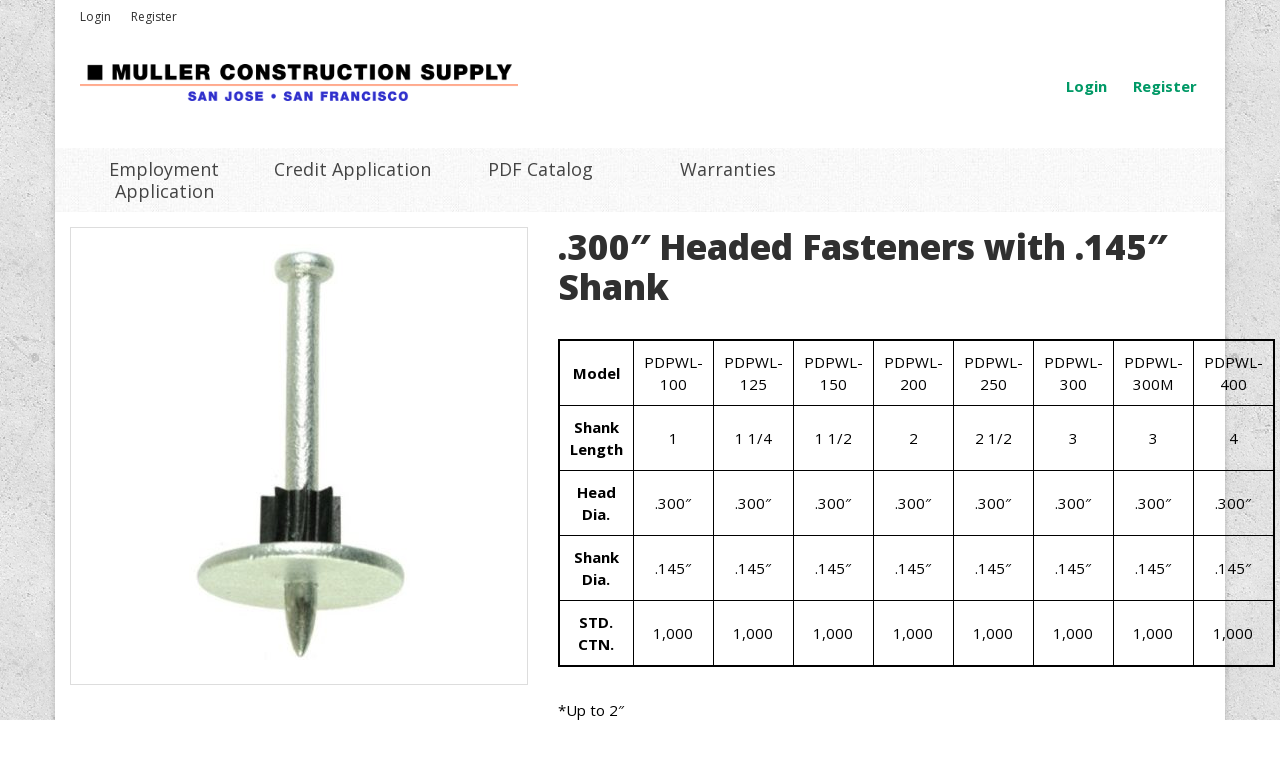

--- FILE ---
content_type: text/html; charset=UTF-8
request_url: http://www.mullerconstructionsupply.com/shop/nails-and-screws/300-headed-fasteners-with-145-shank/
body_size: 20001
content:
<!DOCTYPE html>
<html class="no-js" lang="en" itemscope="itemscope" itemtype="https://schema.org/WebPage" >
<head>
  <meta charset="UTF-8">
  <meta name="viewport" content="width=device-width, initial-scale=1.0">
  <meta http-equiv="X-UA-Compatible" content="IE=edge">
  <title>.300&#8243; Headed Fasteners with .145&#8243; Shank &#8211; Muller Construction Supply</title>
<meta name='robots' content='max-image-preview:large' />
	<style>img:is([sizes="auto" i], [sizes^="auto," i]) { contain-intrinsic-size: 3000px 1500px }</style>
	<link rel='dns-prefetch' href='//fonts.googleapis.com' />
<link rel="alternate" type="application/rss+xml" title="Muller Construction Supply &raquo; Feed" href="http://www.mullerconstructionsupply.com/feed/" />
<script type="text/javascript">
/* <![CDATA[ */
window._wpemojiSettings = {"baseUrl":"https:\/\/s.w.org\/images\/core\/emoji\/16.0.1\/72x72\/","ext":".png","svgUrl":"https:\/\/s.w.org\/images\/core\/emoji\/16.0.1\/svg\/","svgExt":".svg","source":{"concatemoji":"http:\/\/www.mullerconstructionsupply.com\/wp-includes\/js\/wp-emoji-release.min.js?ver=a5bef01d43dc9c51d10fe609bf279e18"}};
/*! This file is auto-generated */
!function(s,n){var o,i,e;function c(e){try{var t={supportTests:e,timestamp:(new Date).valueOf()};sessionStorage.setItem(o,JSON.stringify(t))}catch(e){}}function p(e,t,n){e.clearRect(0,0,e.canvas.width,e.canvas.height),e.fillText(t,0,0);var t=new Uint32Array(e.getImageData(0,0,e.canvas.width,e.canvas.height).data),a=(e.clearRect(0,0,e.canvas.width,e.canvas.height),e.fillText(n,0,0),new Uint32Array(e.getImageData(0,0,e.canvas.width,e.canvas.height).data));return t.every(function(e,t){return e===a[t]})}function u(e,t){e.clearRect(0,0,e.canvas.width,e.canvas.height),e.fillText(t,0,0);for(var n=e.getImageData(16,16,1,1),a=0;a<n.data.length;a++)if(0!==n.data[a])return!1;return!0}function f(e,t,n,a){switch(t){case"flag":return n(e,"\ud83c\udff3\ufe0f\u200d\u26a7\ufe0f","\ud83c\udff3\ufe0f\u200b\u26a7\ufe0f")?!1:!n(e,"\ud83c\udde8\ud83c\uddf6","\ud83c\udde8\u200b\ud83c\uddf6")&&!n(e,"\ud83c\udff4\udb40\udc67\udb40\udc62\udb40\udc65\udb40\udc6e\udb40\udc67\udb40\udc7f","\ud83c\udff4\u200b\udb40\udc67\u200b\udb40\udc62\u200b\udb40\udc65\u200b\udb40\udc6e\u200b\udb40\udc67\u200b\udb40\udc7f");case"emoji":return!a(e,"\ud83e\udedf")}return!1}function g(e,t,n,a){var r="undefined"!=typeof WorkerGlobalScope&&self instanceof WorkerGlobalScope?new OffscreenCanvas(300,150):s.createElement("canvas"),o=r.getContext("2d",{willReadFrequently:!0}),i=(o.textBaseline="top",o.font="600 32px Arial",{});return e.forEach(function(e){i[e]=t(o,e,n,a)}),i}function t(e){var t=s.createElement("script");t.src=e,t.defer=!0,s.head.appendChild(t)}"undefined"!=typeof Promise&&(o="wpEmojiSettingsSupports",i=["flag","emoji"],n.supports={everything:!0,everythingExceptFlag:!0},e=new Promise(function(e){s.addEventListener("DOMContentLoaded",e,{once:!0})}),new Promise(function(t){var n=function(){try{var e=JSON.parse(sessionStorage.getItem(o));if("object"==typeof e&&"number"==typeof e.timestamp&&(new Date).valueOf()<e.timestamp+604800&&"object"==typeof e.supportTests)return e.supportTests}catch(e){}return null}();if(!n){if("undefined"!=typeof Worker&&"undefined"!=typeof OffscreenCanvas&&"undefined"!=typeof URL&&URL.createObjectURL&&"undefined"!=typeof Blob)try{var e="postMessage("+g.toString()+"("+[JSON.stringify(i),f.toString(),p.toString(),u.toString()].join(",")+"));",a=new Blob([e],{type:"text/javascript"}),r=new Worker(URL.createObjectURL(a),{name:"wpTestEmojiSupports"});return void(r.onmessage=function(e){c(n=e.data),r.terminate(),t(n)})}catch(e){}c(n=g(i,f,p,u))}t(n)}).then(function(e){for(var t in e)n.supports[t]=e[t],n.supports.everything=n.supports.everything&&n.supports[t],"flag"!==t&&(n.supports.everythingExceptFlag=n.supports.everythingExceptFlag&&n.supports[t]);n.supports.everythingExceptFlag=n.supports.everythingExceptFlag&&!n.supports.flag,n.DOMReady=!1,n.readyCallback=function(){n.DOMReady=!0}}).then(function(){return e}).then(function(){var e;n.supports.everything||(n.readyCallback(),(e=n.source||{}).concatemoji?t(e.concatemoji):e.wpemoji&&e.twemoji&&(t(e.twemoji),t(e.wpemoji)))}))}((window,document),window._wpemojiSettings);
/* ]]> */
</script>
<link rel='stylesheet' id='gs-swiper-css' href='http://www.mullerconstructionsupply.com/wp-content/plugins/gs-logo-slider/assets/libs/swiper-js/swiper.min.css?ver=3.7.6' type='text/css' media='all' />
<link rel='stylesheet' id='gs-tippyjs-css' href='http://www.mullerconstructionsupply.com/wp-content/plugins/gs-logo-slider/assets/libs/tippyjs/tippy.css?ver=3.7.6' type='text/css' media='all' />
<link rel='stylesheet' id='gs-logo-public-css' href='http://www.mullerconstructionsupply.com/wp-content/plugins/gs-logo-slider/assets/css/gs-logo.min.css?ver=3.7.6' type='text/css' media='all' />
<style id='wp-emoji-styles-inline-css' type='text/css'>

	img.wp-smiley, img.emoji {
		display: inline !important;
		border: none !important;
		box-shadow: none !important;
		height: 1em !important;
		width: 1em !important;
		margin: 0 0.07em !important;
		vertical-align: -0.1em !important;
		background: none !important;
		padding: 0 !important;
	}
</style>
<link rel='stylesheet' id='wp-block-library-css' href='http://www.mullerconstructionsupply.com/wp-includes/css/dist/block-library/style.min.css?ver=a5bef01d43dc9c51d10fe609bf279e18' type='text/css' media='all' />
<style id='classic-theme-styles-inline-css' type='text/css'>
/*! This file is auto-generated */
.wp-block-button__link{color:#fff;background-color:#32373c;border-radius:9999px;box-shadow:none;text-decoration:none;padding:calc(.667em + 2px) calc(1.333em + 2px);font-size:1.125em}.wp-block-file__button{background:#32373c;color:#fff;text-decoration:none}
</style>
<style id='global-styles-inline-css' type='text/css'>
:root{--wp--preset--aspect-ratio--square: 1;--wp--preset--aspect-ratio--4-3: 4/3;--wp--preset--aspect-ratio--3-4: 3/4;--wp--preset--aspect-ratio--3-2: 3/2;--wp--preset--aspect-ratio--2-3: 2/3;--wp--preset--aspect-ratio--16-9: 16/9;--wp--preset--aspect-ratio--9-16: 9/16;--wp--preset--color--black: #000;--wp--preset--color--cyan-bluish-gray: #abb8c3;--wp--preset--color--white: #fff;--wp--preset--color--pale-pink: #f78da7;--wp--preset--color--vivid-red: #cf2e2e;--wp--preset--color--luminous-vivid-orange: #ff6900;--wp--preset--color--luminous-vivid-amber: #fcb900;--wp--preset--color--light-green-cyan: #7bdcb5;--wp--preset--color--vivid-green-cyan: #00d084;--wp--preset--color--pale-cyan-blue: #8ed1fc;--wp--preset--color--vivid-cyan-blue: #0693e3;--wp--preset--color--vivid-purple: #9b51e0;--wp--preset--color--virtue-primary: #019966;--wp--preset--color--virtue-primary-light: #41997b;--wp--preset--color--very-light-gray: #eee;--wp--preset--color--very-dark-gray: #444;--wp--preset--gradient--vivid-cyan-blue-to-vivid-purple: linear-gradient(135deg,rgba(6,147,227,1) 0%,rgb(155,81,224) 100%);--wp--preset--gradient--light-green-cyan-to-vivid-green-cyan: linear-gradient(135deg,rgb(122,220,180) 0%,rgb(0,208,130) 100%);--wp--preset--gradient--luminous-vivid-amber-to-luminous-vivid-orange: linear-gradient(135deg,rgba(252,185,0,1) 0%,rgba(255,105,0,1) 100%);--wp--preset--gradient--luminous-vivid-orange-to-vivid-red: linear-gradient(135deg,rgba(255,105,0,1) 0%,rgb(207,46,46) 100%);--wp--preset--gradient--very-light-gray-to-cyan-bluish-gray: linear-gradient(135deg,rgb(238,238,238) 0%,rgb(169,184,195) 100%);--wp--preset--gradient--cool-to-warm-spectrum: linear-gradient(135deg,rgb(74,234,220) 0%,rgb(151,120,209) 20%,rgb(207,42,186) 40%,rgb(238,44,130) 60%,rgb(251,105,98) 80%,rgb(254,248,76) 100%);--wp--preset--gradient--blush-light-purple: linear-gradient(135deg,rgb(255,206,236) 0%,rgb(152,150,240) 100%);--wp--preset--gradient--blush-bordeaux: linear-gradient(135deg,rgb(254,205,165) 0%,rgb(254,45,45) 50%,rgb(107,0,62) 100%);--wp--preset--gradient--luminous-dusk: linear-gradient(135deg,rgb(255,203,112) 0%,rgb(199,81,192) 50%,rgb(65,88,208) 100%);--wp--preset--gradient--pale-ocean: linear-gradient(135deg,rgb(255,245,203) 0%,rgb(182,227,212) 50%,rgb(51,167,181) 100%);--wp--preset--gradient--electric-grass: linear-gradient(135deg,rgb(202,248,128) 0%,rgb(113,206,126) 100%);--wp--preset--gradient--midnight: linear-gradient(135deg,rgb(2,3,129) 0%,rgb(40,116,252) 100%);--wp--preset--font-size--small: 13px;--wp--preset--font-size--medium: 20px;--wp--preset--font-size--large: 36px;--wp--preset--font-size--x-large: 42px;--wp--preset--spacing--20: 0.44rem;--wp--preset--spacing--30: 0.67rem;--wp--preset--spacing--40: 1rem;--wp--preset--spacing--50: 1.5rem;--wp--preset--spacing--60: 2.25rem;--wp--preset--spacing--70: 3.38rem;--wp--preset--spacing--80: 5.06rem;--wp--preset--shadow--natural: 6px 6px 9px rgba(0, 0, 0, 0.2);--wp--preset--shadow--deep: 12px 12px 50px rgba(0, 0, 0, 0.4);--wp--preset--shadow--sharp: 6px 6px 0px rgba(0, 0, 0, 0.2);--wp--preset--shadow--outlined: 6px 6px 0px -3px rgba(255, 255, 255, 1), 6px 6px rgba(0, 0, 0, 1);--wp--preset--shadow--crisp: 6px 6px 0px rgba(0, 0, 0, 1);}:where(.is-layout-flex){gap: 0.5em;}:where(.is-layout-grid){gap: 0.5em;}body .is-layout-flex{display: flex;}.is-layout-flex{flex-wrap: wrap;align-items: center;}.is-layout-flex > :is(*, div){margin: 0;}body .is-layout-grid{display: grid;}.is-layout-grid > :is(*, div){margin: 0;}:where(.wp-block-columns.is-layout-flex){gap: 2em;}:where(.wp-block-columns.is-layout-grid){gap: 2em;}:where(.wp-block-post-template.is-layout-flex){gap: 1.25em;}:where(.wp-block-post-template.is-layout-grid){gap: 1.25em;}.has-black-color{color: var(--wp--preset--color--black) !important;}.has-cyan-bluish-gray-color{color: var(--wp--preset--color--cyan-bluish-gray) !important;}.has-white-color{color: var(--wp--preset--color--white) !important;}.has-pale-pink-color{color: var(--wp--preset--color--pale-pink) !important;}.has-vivid-red-color{color: var(--wp--preset--color--vivid-red) !important;}.has-luminous-vivid-orange-color{color: var(--wp--preset--color--luminous-vivid-orange) !important;}.has-luminous-vivid-amber-color{color: var(--wp--preset--color--luminous-vivid-amber) !important;}.has-light-green-cyan-color{color: var(--wp--preset--color--light-green-cyan) !important;}.has-vivid-green-cyan-color{color: var(--wp--preset--color--vivid-green-cyan) !important;}.has-pale-cyan-blue-color{color: var(--wp--preset--color--pale-cyan-blue) !important;}.has-vivid-cyan-blue-color{color: var(--wp--preset--color--vivid-cyan-blue) !important;}.has-vivid-purple-color{color: var(--wp--preset--color--vivid-purple) !important;}.has-black-background-color{background-color: var(--wp--preset--color--black) !important;}.has-cyan-bluish-gray-background-color{background-color: var(--wp--preset--color--cyan-bluish-gray) !important;}.has-white-background-color{background-color: var(--wp--preset--color--white) !important;}.has-pale-pink-background-color{background-color: var(--wp--preset--color--pale-pink) !important;}.has-vivid-red-background-color{background-color: var(--wp--preset--color--vivid-red) !important;}.has-luminous-vivid-orange-background-color{background-color: var(--wp--preset--color--luminous-vivid-orange) !important;}.has-luminous-vivid-amber-background-color{background-color: var(--wp--preset--color--luminous-vivid-amber) !important;}.has-light-green-cyan-background-color{background-color: var(--wp--preset--color--light-green-cyan) !important;}.has-vivid-green-cyan-background-color{background-color: var(--wp--preset--color--vivid-green-cyan) !important;}.has-pale-cyan-blue-background-color{background-color: var(--wp--preset--color--pale-cyan-blue) !important;}.has-vivid-cyan-blue-background-color{background-color: var(--wp--preset--color--vivid-cyan-blue) !important;}.has-vivid-purple-background-color{background-color: var(--wp--preset--color--vivid-purple) !important;}.has-black-border-color{border-color: var(--wp--preset--color--black) !important;}.has-cyan-bluish-gray-border-color{border-color: var(--wp--preset--color--cyan-bluish-gray) !important;}.has-white-border-color{border-color: var(--wp--preset--color--white) !important;}.has-pale-pink-border-color{border-color: var(--wp--preset--color--pale-pink) !important;}.has-vivid-red-border-color{border-color: var(--wp--preset--color--vivid-red) !important;}.has-luminous-vivid-orange-border-color{border-color: var(--wp--preset--color--luminous-vivid-orange) !important;}.has-luminous-vivid-amber-border-color{border-color: var(--wp--preset--color--luminous-vivid-amber) !important;}.has-light-green-cyan-border-color{border-color: var(--wp--preset--color--light-green-cyan) !important;}.has-vivid-green-cyan-border-color{border-color: var(--wp--preset--color--vivid-green-cyan) !important;}.has-pale-cyan-blue-border-color{border-color: var(--wp--preset--color--pale-cyan-blue) !important;}.has-vivid-cyan-blue-border-color{border-color: var(--wp--preset--color--vivid-cyan-blue) !important;}.has-vivid-purple-border-color{border-color: var(--wp--preset--color--vivid-purple) !important;}.has-vivid-cyan-blue-to-vivid-purple-gradient-background{background: var(--wp--preset--gradient--vivid-cyan-blue-to-vivid-purple) !important;}.has-light-green-cyan-to-vivid-green-cyan-gradient-background{background: var(--wp--preset--gradient--light-green-cyan-to-vivid-green-cyan) !important;}.has-luminous-vivid-amber-to-luminous-vivid-orange-gradient-background{background: var(--wp--preset--gradient--luminous-vivid-amber-to-luminous-vivid-orange) !important;}.has-luminous-vivid-orange-to-vivid-red-gradient-background{background: var(--wp--preset--gradient--luminous-vivid-orange-to-vivid-red) !important;}.has-very-light-gray-to-cyan-bluish-gray-gradient-background{background: var(--wp--preset--gradient--very-light-gray-to-cyan-bluish-gray) !important;}.has-cool-to-warm-spectrum-gradient-background{background: var(--wp--preset--gradient--cool-to-warm-spectrum) !important;}.has-blush-light-purple-gradient-background{background: var(--wp--preset--gradient--blush-light-purple) !important;}.has-blush-bordeaux-gradient-background{background: var(--wp--preset--gradient--blush-bordeaux) !important;}.has-luminous-dusk-gradient-background{background: var(--wp--preset--gradient--luminous-dusk) !important;}.has-pale-ocean-gradient-background{background: var(--wp--preset--gradient--pale-ocean) !important;}.has-electric-grass-gradient-background{background: var(--wp--preset--gradient--electric-grass) !important;}.has-midnight-gradient-background{background: var(--wp--preset--gradient--midnight) !important;}.has-small-font-size{font-size: var(--wp--preset--font-size--small) !important;}.has-medium-font-size{font-size: var(--wp--preset--font-size--medium) !important;}.has-large-font-size{font-size: var(--wp--preset--font-size--large) !important;}.has-x-large-font-size{font-size: var(--wp--preset--font-size--x-large) !important;}
:where(.wp-block-post-template.is-layout-flex){gap: 1.25em;}:where(.wp-block-post-template.is-layout-grid){gap: 1.25em;}
:where(.wp-block-columns.is-layout-flex){gap: 2em;}:where(.wp-block-columns.is-layout-grid){gap: 2em;}
:root :where(.wp-block-pullquote){font-size: 1.5em;line-height: 1.6;}
</style>
<link rel='stylesheet' id='contact-form-7-css' href='http://www.mullerconstructionsupply.com/wp-content/plugins/contact-form-7/includes/css/styles.css?ver=6.1.1' type='text/css' media='all' />
<style id='woocommerce-inline-inline-css' type='text/css'>
.woocommerce form .form-row .required { visibility: visible; }
</style>
<link rel='stylesheet' id='yith_ywraq_frontend-css' href='http://www.mullerconstructionsupply.com/wp-content/plugins/yith-woocommerce-request-a-quote/assets/css/frontend.css?ver=2.43.0' type='text/css' media='all' />
<style id='yith_ywraq_frontend-inline-css' type='text/css'>
.woocommerce .add-request-quote-button.button, .woocommerce .add-request-quote-button-addons.button, .yith-wceop-ywraq-button-wrapper .add-request-quote-button.button, .yith-wceop-ywraq-button-wrapper .add-request-quote-button-addons.button{
    background-color: #0066b4!important;
    color: #ffffff!important;
}
.woocommerce .add-request-quote-button.button:hover,  .woocommerce .add-request-quote-button-addons.button:hover,.yith-wceop-ywraq-button-wrapper .add-request-quote-button.button:hover,  .yith-wceop-ywraq-button-wrapper .add-request-quote-button-addons.button:hover{
    background-color: #044a80!important;
    color: #ffffff!important;
}


.cart button.single_add_to_cart_button{
	                 display:none!important;
	                }
</style>
<link rel='stylesheet' id='brands-styles-css' href='http://www.mullerconstructionsupply.com/wp-content/plugins/woocommerce/assets/css/brands.css?ver=10.1.2' type='text/css' media='all' />
<link rel='stylesheet' id='WCPAY_WOOPAY-css' href='http://www.mullerconstructionsupply.com/wp-content/plugins/woocommerce-payments/dist/woopay.css?ver=9.9.0' type='text/css' media='all' />
<link rel='stylesheet' id='chld_thm_cfg_parent-css' href='http://www.mullerconstructionsupply.com/wp-content/themes/virtue_premium/style.css?ver=a5bef01d43dc9c51d10fe609bf279e18' type='text/css' media='all' />
<link rel='stylesheet' id='virtue_main-css' href='http://www.mullerconstructionsupply.com/wp-content/themes/virtue_premium/assets/css/virtue.css?ver=4.9.18' type='text/css' media='all' />
<link rel='stylesheet' id='virtue_print-css' href='http://www.mullerconstructionsupply.com/wp-content/themes/virtue_premium/assets/css/virtue_print.css?ver=4.9.18' type='text/css' media='print' />
<link rel='stylesheet' id='virtue_woo-css' href='http://www.mullerconstructionsupply.com/wp-content/themes/virtue_premium/assets/css/virtue-woocommerce.css?ver=4.9.18' type='text/css' media='all' />
<link rel='stylesheet' id='virtue_so_pb-css' href='http://www.mullerconstructionsupply.com/wp-content/themes/virtue_premium/assets/css/virtue-so-page-builder.css?ver=4.9.18' type='text/css' media='all' />
<link rel='stylesheet' id='virtue_icons-css' href='http://www.mullerconstructionsupply.com/wp-content/themes/virtue_premium/assets/css/virtue_icons.css?ver=4.9.18' type='text/css' media='all' />
<link rel='stylesheet' id='virtue_skin-css' href='http://www.mullerconstructionsupply.com/wp-content/themes/virtue_premium/assets/css/skins/pebble.css?ver=4.9.18' type='text/css' media='all' />
<link rel='stylesheet' id='virtue_child-css' href='http://www.mullerconstructionsupply.com/wp-content/themes/virtue_premium-child/style.css?ver=1.0.1480621584' type='text/css' media='all' />
<link rel='stylesheet' id='redux-google-fonts-virtue_premium-css' href='http://fonts.googleapis.com/css?family=Open+Sans%3A300%2C400%2C600%2C700%2C800%2C300italic%2C400italic%2C600italic%2C700italic%2C800italic%7CABeeZee&#038;subset=latin-ext%2Clatin&#038;ver=a5bef01d43dc9c51d10fe609bf279e18' type='text/css' media='all' />
<script type="text/javascript" src="http://www.mullerconstructionsupply.com/wp-includes/js/jquery/jquery.min.js?ver=3.7.1" id="jquery-core-js"></script>
<script type="text/javascript" src="http://www.mullerconstructionsupply.com/wp-includes/js/jquery/jquery-migrate.min.js?ver=3.4.1" id="jquery-migrate-js"></script>
<script type="text/javascript" src="http://www.mullerconstructionsupply.com/wp-content/plugins/woocommerce/assets/js/jquery-blockui/jquery.blockUI.min.js?ver=2.7.0-wc.10.1.2" id="jquery-blockui-js" defer="defer" data-wp-strategy="defer"></script>
<script type="text/javascript" id="wc-add-to-cart-js-extra">
/* <![CDATA[ */
var wc_add_to_cart_params = {"ajax_url":"\/wp-admin\/admin-ajax.php","wc_ajax_url":"\/?wc-ajax=%%endpoint%%","i18n_view_cart":"View cart","cart_url":"http:\/\/www.mullerconstructionsupply.com\/cart\/","is_cart":"","cart_redirect_after_add":"no"};
/* ]]> */
</script>
<script type="text/javascript" src="http://www.mullerconstructionsupply.com/wp-content/plugins/woocommerce/assets/js/frontend/add-to-cart.min.js?ver=10.1.2" id="wc-add-to-cart-js" defer="defer" data-wp-strategy="defer"></script>
<script type="text/javascript" id="wc-single-product-js-extra">
/* <![CDATA[ */
var wc_single_product_params = {"i18n_required_rating_text":"Please select a rating","i18n_rating_options":["1 of 5 stars","2 of 5 stars","3 of 5 stars","4 of 5 stars","5 of 5 stars"],"i18n_product_gallery_trigger_text":"View full-screen image gallery","review_rating_required":"yes","flexslider":{"rtl":false,"animation":"slide","smoothHeight":true,"directionNav":false,"controlNav":"thumbnails","slideshow":false,"animationSpeed":500,"animationLoop":false,"allowOneSlide":false},"zoom_enabled":"","zoom_options":[],"photoswipe_enabled":"","photoswipe_options":{"shareEl":false,"closeOnScroll":false,"history":false,"hideAnimationDuration":0,"showAnimationDuration":0},"flexslider_enabled":""};
/* ]]> */
</script>
<script type="text/javascript" src="http://www.mullerconstructionsupply.com/wp-content/plugins/woocommerce/assets/js/frontend/single-product.min.js?ver=10.1.2" id="wc-single-product-js" defer="defer" data-wp-strategy="defer"></script>
<script type="text/javascript" src="http://www.mullerconstructionsupply.com/wp-content/plugins/woocommerce/assets/js/js-cookie/js.cookie.min.js?ver=2.1.4-wc.10.1.2" id="js-cookie-js" defer="defer" data-wp-strategy="defer"></script>
<script type="text/javascript" id="woocommerce-js-extra">
/* <![CDATA[ */
var woocommerce_params = {"ajax_url":"\/wp-admin\/admin-ajax.php","wc_ajax_url":"\/?wc-ajax=%%endpoint%%","i18n_password_show":"Show password","i18n_password_hide":"Hide password"};
/* ]]> */
</script>
<script type="text/javascript" src="http://www.mullerconstructionsupply.com/wp-content/plugins/woocommerce/assets/js/frontend/woocommerce.min.js?ver=10.1.2" id="woocommerce-js" defer="defer" data-wp-strategy="defer"></script>
<script type="text/javascript" id="WCPAY_ASSETS-js-extra">
/* <![CDATA[ */
var wcpayAssets = {"url":"http:\/\/www.mullerconstructionsupply.com\/wp-content\/plugins\/woocommerce-payments\/dist\/"};
/* ]]> */
</script>
<!--[if lt IE 9]>
<script type="text/javascript" src="http://www.mullerconstructionsupply.com/wp-content/themes/virtue_premium/assets/js/vendor/respond.min.js?ver=a5bef01d43dc9c51d10fe609bf279e18" id="virtue-respond-js"></script>
<![endif]-->
<link rel="https://api.w.org/" href="http://www.mullerconstructionsupply.com/wp-json/" /><link rel="alternate" title="JSON" type="application/json" href="http://www.mullerconstructionsupply.com/wp-json/wp/v2/product/1135" /><link rel="EditURI" type="application/rsd+xml" title="RSD" href="http://www.mullerconstructionsupply.com/xmlrpc.php?rsd" />
<link rel="canonical" href="http://www.mullerconstructionsupply.com/shop/nails-and-screws/300-headed-fasteners-with-145-shank/" />
<link rel='shortlink' href='http://www.mullerconstructionsupply.com/?p=1135' />
<link rel="alternate" title="oEmbed (JSON)" type="application/json+oembed" href="http://www.mullerconstructionsupply.com/wp-json/oembed/1.0/embed?url=http%3A%2F%2Fwww.mullerconstructionsupply.com%2Fshop%2Fnails-and-screws%2F300-headed-fasteners-with-145-shank%2F" />
<link rel="alternate" title="oEmbed (XML)" type="text/xml+oembed" href="http://www.mullerconstructionsupply.com/wp-json/oembed/1.0/embed?url=http%3A%2F%2Fwww.mullerconstructionsupply.com%2Fshop%2Fnails-and-screws%2F300-headed-fasteners-with-145-shank%2F&#038;format=xml" />

		<!-- GA Google Analytics @ https://m0n.co/ga -->
		<script>
			(function(i,s,o,g,r,a,m){i['GoogleAnalyticsObject']=r;i[r]=i[r]||function(){
			(i[r].q=i[r].q||[]).push(arguments)},i[r].l=1*new Date();a=s.createElement(o),
			m=s.getElementsByTagName(o)[0];a.async=1;a.src=g;m.parentNode.insertBefore(a,m)
			})(window,document,'script','https://www.google-analytics.com/analytics.js','ga');
			ga('create', 'UA-91621808-5', 'auto');
			ga('send', 'pageview');
		</script>

	<link rel="apple-touch-icon" sizes="57x57" href="/wp-content/uploads/fbrfg/apple-touch-icon-57x57.png?v=jwweREvMdy">
<link rel="apple-touch-icon" sizes="60x60" href="/wp-content/uploads/fbrfg/apple-touch-icon-60x60.png?v=jwweREvMdy">
<link rel="apple-touch-icon" sizes="72x72" href="/wp-content/uploads/fbrfg/apple-touch-icon-72x72.png?v=jwweREvMdy">
<link rel="apple-touch-icon" sizes="76x76" href="/wp-content/uploads/fbrfg/apple-touch-icon-76x76.png?v=jwweREvMdy">
<link rel="apple-touch-icon" sizes="114x114" href="/wp-content/uploads/fbrfg/apple-touch-icon-114x114.png?v=jwweREvMdy">
<link rel="apple-touch-icon" sizes="120x120" href="/wp-content/uploads/fbrfg/apple-touch-icon-120x120.png?v=jwweREvMdy">
<link rel="apple-touch-icon" sizes="144x144" href="/wp-content/uploads/fbrfg/apple-touch-icon-144x144.png?v=jwweREvMdy">
<link rel="apple-touch-icon" sizes="152x152" href="/wp-content/uploads/fbrfg/apple-touch-icon-152x152.png?v=jwweREvMdy">
<link rel="apple-touch-icon" sizes="180x180" href="/wp-content/uploads/fbrfg/apple-touch-icon-180x180.png?v=jwweREvMdy">
<link rel="icon" type="image/png" href="/wp-content/uploads/fbrfg/favicon-32x32.png?v=jwweREvMdy" sizes="32x32">
<link rel="icon" type="image/png" href="/wp-content/uploads/fbrfg/android-chrome-192x192.png?v=jwweREvMdy" sizes="192x192">
<link rel="icon" type="image/png" href="/wp-content/uploads/fbrfg/favicon-96x96.png?v=jwweREvMdy" sizes="96x96">
<link rel="icon" type="image/png" href="/wp-content/uploads/fbrfg/favicon-16x16.png?v=jwweREvMdy" sizes="16x16">
<link rel="manifest" href="/wp-content/uploads/fbrfg/manifest.json?v=jwweREvMdy">
<link rel="mask-icon" href="/wp-content/uploads/fbrfg/safari-pinned-tab.svg?v=jwweREvMdy" color="#5bbad5">
<link rel="shortcut icon" href="/wp-content/uploads/fbrfg/favicon.ico?v=jwweREvMdy">
<meta name="msapplication-TileColor" content="#009966">
<meta name="msapplication-TileImage" content="/wp-content/uploads/fbrfg/mstile-144x144.png?v=jwweREvMdy">
<meta name="msapplication-config" content="/wp-content/uploads/fbrfg/browserconfig.xml?v=jwweREvMdy">
<meta name="theme-color" content="#009966"><style type="text/css" id="kt-custom-css">#logo {padding-top:25px;}#logo {padding-bottom:10px;}#logo {margin-left:10px;}#logo {margin-right:10px;}#nav-main, .nav-main {margin-top:30px;}#nav-main, .nav-main  {margin-bottom:40px;}.headerfont, .tp-caption, .yith-wcan-list li, .yith-wcan .yith-wcan-reset-navigation, ul.yith-wcan-label li a, .price {font-family:Open Sans;} 
  .topbarmenu ul li {font-family:Open Sans;}
  #kadbreadcrumbs {font-family:Open Sans;}a:hover, .has-virtue-primary-light-color {color: #41997b;} .kad-btn-primary:hover, .login .form-row .button:hover, #payment #place_order:hover, .yith-wcan .yith-wcan-reset-navigation:hover, .widget_shopping_cart_content .checkout:hover,.single_add_to_cart_button:hover,
.woocommerce-message .button:hover, #commentform .form-submit #submit:hover, .wpcf7 input.wpcf7-submit:hover, .track_order .button:hover, .widget_layered_nav_filters ul li a:hover, .cart_totals .checkout-button:hover,.shipping-calculator-form .button:hover,
.widget_layered_nav ul li.chosen a:hover, .shop_table .actions input[type=submit].checkout-button:hover, #kad-head-cart-popup a.button.checkout:hover, .order-actions .button:hover, input[type="submit"].button:hover, .product_item.hidetheaction:hover .kad_add_to_cart, .post-password-form input[type="submit"]:hover, .has-virtue-primary-light-background-color {background: #41997b;}.color_gray, #kadbreadcrumbs a, .subhead, .subhead a, .posttags, .posttags a, .product_meta a, .kadence_recent_posts .postclass a {color:#303030;}.home-message:hover {background-color:#019966; background-color: rgba(1, 153, 102, 0.6);}
  nav.woocommerce-pagination ul li a:hover, .wp-pagenavi a:hover, .panel-heading .accordion-toggle, .variations .kad_radio_variations label:hover, .variations .kad_radio_variations label.selectedValue {border-color: #019966;}
  a, a:focus, #nav-main ul.sf-menu ul li a:hover, .product_price ins .amount, .price ins .amount, .color_primary, .primary-color, #logo a.brand, #nav-main ul.sf-menu a:hover,
  .woocommerce-message:before, .woocommerce-info:before, #nav-second ul.sf-menu a:hover, .footerclass a:hover, .posttags a:hover, .subhead a:hover, .nav-trigger-case:hover .kad-menu-name, 
  .nav-trigger-case:hover .kad-navbtn, #kadbreadcrumbs a:hover, #wp-calendar a, .testimonialbox .kadtestimoniallink:hover, .star-rating, .has-virtue-primary-color {color: #019966;}
.widget_price_filter .ui-slider .ui-slider-handle, .product_item .kad_add_to_cart:hover, .product_item.hidetheaction:hover .kad_add_to_cart:hover, .kad-btn-primary, html .woocommerce-page .widget_layered_nav ul.yith-wcan-label li a:hover, html .woocommerce-page .widget_layered_nav ul.yith-wcan-label li.chosen a,
.product-category.grid_item a:hover h5, .woocommerce-message .button, .widget_layered_nav_filters ul li a, .widget_layered_nav ul li.chosen a, .track_order .button, .wpcf7 input.wpcf7-submit, .yith-wcan .yith-wcan-reset-navigation,.single_add_to_cart_button,
#containerfooter .menu li a:hover, .bg_primary, .portfolionav a:hover, .home-iconmenu a:hover, .home-iconmenu .home-icon-item:hover, p.demo_store, .topclass, #commentform .form-submit #submit, .kad-hover-bg-primary:hover, .widget_shopping_cart_content .checkout,
.login .form-row .button, .post-password-form input[type="submit"], .menu-cart-btn .kt-cart-total, #kad-head-cart-popup a.button.checkout, .kad-post-navigation .kad-previous-link a:hover, .kad-post-navigation .kad-next-link a:hover, .shipping-calculator-form .button, .cart_totals .checkout-button, .select2-results .select2-highlighted, .variations .kad_radio_variations label.selectedValue, #payment #place_order, .shop_table .actions input[type=submit].checkout-button, input[type="submit"].button, .order-actions .button, .productnav a:hover, .image_menu_hover_class, .select2-container--default .select2-results__option--highlighted[aria-selected], .has-virtue-primary-background-color {background: #019966;}#nav-main ul.sf-menu a:hover, #nav-main ul.sf-menu a:focus, .nav-main ul.sf-menu a:hover, .nav-main ul.sf-menu a:focus, #nav-main ul.sf-menu li.current-menu-item > a, .nav-main ul.sf-menu li.current-menu-item > a, #nav-main ul.sf-menu ul li a:hover, .nav-main ul.sf-menu ul li a:hover, #nav-main ul.sf-menu ul li a:focus, .nav-main ul.sf-menu ul li a:focus {color:#303030;}.contentclass, .nav-tabs>li.active>a, .nav-tabs>li.active>a:hover, .nav-tabs>li.active>a:focus, .hrule_gradient:after {background:#ffffff  repeat  ;}.topclass {background:transparent    ;}.headerclass, .mobile-headerclass, .kt-mainnavsticky .sticky-wrapper.is-sticky #nav-main {background:#ffffff    ;}.footerclass {background:#303030 url(http://www.mullerconstructionsupply.com/wp-content/uploads/2015/09/zwartevilt.png)   ;}body {background: url(http://www.mullerconstructionsupply.com/wp-content/uploads/2015/10/concete_seamless_dark.jpg); background-position: 0% 0%; background-repeat:repeat; background-attachment: fixed; }.sidebar a, .product_price, .select2-container .select2-choice, .kt_product_toggle_container .toggle_grid, .kt_product_toggle_container .toggle_list, .kt_product_toggle_container_list .toggle_grid, .kt_product_toggle_container_list .toggle_list {color:#000000;}.sidebar a, .product_price, .select2-container .select2-choice, .kt_product_toggle_container .toggle_grid, .kt_product_toggle_container .toggle_list, .kt_product_toggle_container_list .toggle_grid, .kt_product_toggle_container_list .toggle_list {color:#000000;}.mobile-header-container a, .mobile-header-container .mh-nav-trigger-case{color:#009966;}.portfolionav {padding: 10px 0 10px;}.woocommerce-ordering {margin: 16px 0 0;}.product_item .product_details h5 {text-transform: none;}.product_item .product_details h5 {min-height:40px;}#nav-second ul.sf-menu>li {width:16.5%;}#nav-main .sf-menu ul, .nav-main .sf-menu ul, #nav-second .sf-menu ul, .topbarmenu .sf-menu ul{background: #ffffff;}#nav-main ul.sf-menu ul li a, .nav-main ul.sf-menu ul li a, #nav-second ul.sf-menu ul li a, .topbarmenu ul.sf-menu ul li a, #kad-head-cart-popup ul.cart_list li, #nav-main ul.sf-menu ul#kad-head-cart-popup li .quantity, #nav-main ul.sf-menu ul#kad-head-cart-popup .total, #kad-head-cart-popup p.woocommerce-mini-cart__empty-message {color: #303030;}#nav-main .sf-menu ul li, .nav-main .sf-menu ul li, #nav-second .sf-menu ul li, .topbarmenu .sf-menu ul li,#nav-main .sf-menu ul, .nav-main .sf-menu ul, #nav-second .sf-menu ul, .topbarmenu .sf-menu ul {border-color: #efefef;}.kad-header-style-two .nav-main ul.sf-menu > li {width: 33.333333%;}[class*="wp-image"] {-webkit-box-shadow: none;-moz-box-shadow: none;box-shadow: none;border:none;}[class*="wp-image"]:hover {-webkit-box-shadow: none;-moz-box-shadow: none;box-shadow: none;border:none;} .light-dropshaddow {-moz-box-shadow: none;-webkit-box-shadow: none;box-shadow: none;}.entry-content p { margin-bottom:16px;}/*++++ TYPOGRAPHY +++++*/
a {
	font-weight: 600;
}
#main b, #main strong {
	color: #303030;
}
/*++++++++++++++++++++++++++++++ MAIN HEADER +++++++++++++++++++++++*/
#kad-shrinkheader {
	border-bottom: 1px solid #ddd;
}
/*+++ Topbar +++*/
.topbarmenu ul li a {
	color: #303030;
}
#topbar-search input[type=text] {
	background: rgba(0,0,0,.2);
}
/*+++++++++ PAGE HEADER +++++++++*/
.page-header {
	background-color: #F7F7F7;
	background-image: url(/wp-content/uploads/2015/09/tiny_grid.png);
	background-repeat: repeat;
	margin: 12px -15px;
	padding: 10px 15px;
}
.page-header h1 {
	text-transform: uppercase;
}
/*+++++ Nav Menu +++++*/
#nav-main ul.sf-menu a, .nav-main ul.sf-menu a {
	padding: 13px;
}
.sf-menu li.sfHover ul, .sf-menu li:hover ul {
	width: 250px;
}
#nav-main ul.sf-menu ul li a {
	font-size: 14px;
	font-weight: normal;
}
#nav-main ul.sf-menu ul li:hover > a {
	background-color: #efefef;
}
.sf-menu ul {
	-webkit-box-shadow: 2px 2px 5px 0 rgba(0,0,0,.3);
	box-shadow: 2px 2px 5px 0 rgba(0,0,0,.3);
}
#menu-main-menu {
	border-bottom: 1px solid #efefef;
}
/*+++++++++ HOME PAGE +++++++++*/
/*++++ Flex Slider++++*/
.sliderclass #imageslider{
padding: 0px;
}
.flex-caption {
	width: 43%;
	height: 100%;
	top: 25px;
	bottom: initial;
}
.flex-caption .captiontext p{
    font-size: 18px;
    font-weight: 300;
    line-height: 26px;
    letter-spacing: 1px;
}
.sliderclass .captiontitle{
color: #fff;
}
.flex-btn{
    color: #fff;
    padding: 0px;
    line-height: 50px;
font-weight: bold;
text-transform: uppercase;
}
/*++++*/
.homepage-title h3 {
	color: #ffffff;
}
.green-bkg {
	margin-left: -15px;
	margin-right: -15px;
	background-size: 45%;
	background-position-y: 38%;
}
.now-distributing {
	margin-right: -15px;
	margin-left: -15px;
	background-color: #303030;
	background-image: url(/wp-content/uploads/2015/09/wall_grey.jpg);
	background-repeat: repeat;
	padding-top: 20px;
	padding-bottom: 40px;
	-webkit-box-shadow: inset 0 0 35px 4px rgba(0,0,0,.5);
	box-shadow: inset 0 0 35px 4px rgba(0,0,0,.5);
}
.now-distributing h2 {
	text-align: center;
	color: #ffffff;
	text-shadow: 5px 2px 4px #000;
	text-transform: uppercase;
	font-size: 41px;
}
.now-distributing .row {
	margin: 40px 0;
}
.now-distributing strong {
	text-shadow: 5px 2px 4px #000;
}
.now-distributing img {
	-webkit-box-shadow: 0px 2px 4px 4px rgba(0,0,0,.5);
	box-shadow: 0px 2px 4px 4px rgba(0,0,0,.5);
	height: 150px;
}
/*+++++++++ GS LOGO +++++++++*/

.bx-wrapper {
	box-shadow: none;
	border: 0;
	background: none;
}
.gs_logo_single img {
	border: 1px solid #ddd;
}
/*+++++++++ Unique Pages ++++++++*/
#manufacturer-information-links h3 {
	font-weight: bold;
	text-align: center;
	border: 1px solid #303030;
	font-size: 15px;
	color: #303030;
	margin: 30px 0 -2px 0;
}
#manufacturer-information-links h4 {
	font-size: 15px;
	margin: 0;
	font-weight: bold;
color: #009966;
}
#manufacturer-information-links a{
color: #404040;
}
#manufacturer-information-links a:hover{
color: #009966;
}
.column-3 {
	-webkit-column-count: 3;
	-moz-column-count: 3;
	column-count: 3;
}
.column-2 {
	-webkit-column-count: 2;
	-moz-column-count: 2;
	column-count: 2;
}
.column-3 div, .column-2 div {
	-webkit-column-break-inside: avoid;
	-moz-column-break-inside: avoid;
	-o-column-break-inside: avoid;
	-ms-column-break-inside: avoid;
	column-break-inside: avoid;
}
/*++ Request for Quote Form */
.wpcf7 textarea {
	max-width: initial;
}
/*+++++++++ LOCATION / CONTACT PAGE +++++++*/
#select-location span{
    padding: 10px 30px 10px 0px;
}
#email-san-jose-wrap, #email-san-fran-wrap{
display:none;
}
.email-reciever-san-fran .wpcf7-select, .email-reciever-san-jose .wpcf7-select{
border: 1px solid #ccc;
}
/*++++++++++++++++++ Side Bar ++++++++++++++++++++*/
.sidebar h3 {
	font-size: 18px;
}
/*++++++++++++++ Product Pages +++++++++++++++++*/
#filters li h5 {
	font-weight: 400;
	font-size: 16px;
}
/*+++ Single Product Pages +++*/
.images.kad-light-gallery .product_image, .product_thumbnails img {
	border: 1px solid #ddd;
}
.product_thumbnails img {
	margin: 0 1px;
}
.product_thumbnails img:hover {
	border-color: #666;
}
.mfp-title {
	display: none;
}
.addquotelistbutton_prodpage {
	text-transform: uppercase;
	font-family: Open Sans;
	line-height: 40px;
	padding: 0 18px;
	font-size: 20px;
	background: #019966;
}
.addquotelistbutton_prodpage:hover {
	background: #555555 !important;
}
.variations_button {
	display: none !important;
}
.variations_form.cart {
	padding: 30px 10px 10px 20px;
	background: #efefef;
	border: 1px solid #ccc;
}
#content div.product form.cart{
margin-top: 2em;
}
.product_value {
	border: 1px solid #666;
	border-right: 1px solid #666;
	min-width: 250px;
}
.woocommerce-variation-description {
	background: #fff;
	padding: 5px;
	border: 1px solid #ccc !important;
}
.woocommerce-variation-description p, .woocommerce-variation-description li,.woocommerce-variation-description a{
font-size: 14px;
}
.table tbody>tr>th{
vertical-align: middle;
text-align: center;
}
/*++++++++++++++ Category Pages +++++++++++*/
.tax-product_cat .sliderclass.kad_cat_slider{
padding: 0px;
}
/*+++++++++++++++ Forms  ++++++++++++++++++ */
.wpcf7-response-output {
	font-size: 18px;
	border: none !IMPORTANT;
	font-weight: bold;
}
.wpcf7-mail-sent-ok {
	color: #019966;
}

.form-group input.wpcf7-form-control{
max-width:100%;
}
/*+++++++++++++++++++++ Footer  ++++++++++++++++++*/
.kt-call-sitewide-to-action {
	margin-left: -15px;
	margin-right: -15px;
}
.kad-call-title a {
	color: #fff;
	font-weight: bold;
}
hr.thick-green {
	margin-top: 50px;
	margin-bottom: 0px;
	border-top: 2px solid green;
}
.footercredits {
	color: #fff;
}
.footercredits p {
    font-size: inherit;
    padding: 4px 0;
}
.kad-call-sitewide-title-case {
	text-align: right;
}
#containerfooter h3, #containerfooter {
	color: #ccc;
}
#text-3, #text-2, #text-8 {
	text-align: center;
}
.footernav ul li a {
	font-size: 12px;
}
kad-call-title a {
	border-bottom: 1px solid #fff;
}

/* ++++++++++++++++++ Media Quaries ++++++++++++++++++*/
@media screen and (max-width: 700px) {
.column-3 {
	-webkit-column-count: 2;
	-moz-column-count: 2;
	column-count: 2;
}
}

@media screen and (max-width: 500px) {
.column-3, .column-2 {
	-webkit-column-count: 1;
	-moz-column-count: 1;
	column-count: 1;
}
}
@media only screen and (max-device-width: 768px){

.flex-caption{
    width: 100%;
    height: 100%;
    top: 25px;
    bottom: initial;
    text-align: center;
    left: 0px;
}

.captiontitle.headerfont{
    width: 100%;
    margin: 0px;
    padding: 0px;
}
}

@media only screen and (max-device-width: 479px){
.kt-call-sitewide-to-action, .kt-call-sitewide-to-action .kad-call-title{
text-align:center;
}
.kad-call-title a{
display:block;
}
}



/* ----------------- TEMP ------------------------*/
.products div.product{
display: initial;
opacity: 1;
}</style>	<noscript><style>.woocommerce-product-gallery{ opacity: 1 !important; }</style></noscript>
	<style type="text/css" title="dynamic-css" class="options-output">header #logo a.brand,.logofont{font-family:"Open Sans";line-height:40px;font-weight:400;font-style:normal;font-size:32px;}.kad_tagline{font-family:"Open Sans";line-height:20px;font-weight:400;font-style:normal;color:#444444;font-size:14px;}.kad-call-sitewide-title-case h2.kad-call-title{color:#ffffff;}.kad-call-sitewide-button-case a.kad-btn-primary{color:#000000;}.kad-call-sitewide-button-case a.kad-btn-primary{background-color:#dd9933;}.kad-call-sitewide-button-case a.kad-btn-primary:hover{color:#ffffff;}.kad-call-sitewide-button-case a.kad-btn-primary:hover{background-color:#303030;}.kt-call-sitewide-to-action{background-color:#019966;}.product_item .product_details h5{font-family:ABeeZee;line-height:20px;font-weight:normal;font-style:normal;font-size:16px;}h1{font-family:"Open Sans";line-height:40px;font-weight:800;font-style:normal;color:#303030;font-size:35px;}h2{font-family:"Open Sans";line-height:40px;font-weight:700;font-style:normal;font-size:32px;}h3{font-family:"Open Sans";line-height:40px;font-weight:700;font-style:italic;font-size:28px;}h4{font-family:"Open Sans";line-height:40px;font-weight:300;font-style:normal;font-size:24px;}h5{font-family:"Open Sans";line-height:24px;font-weight:600;font-style:normal;font-size:18px;}body{font-family:"Open Sans";line-height:22px;font-weight:400;font-style:normal;color:#000000;font-size:15px;}#nav-main ul.sf-menu a, .nav-main ul.sf-menu a{font-family:"Open Sans";line-height:18px;font-weight:700;font-style:normal;color:#009966;font-size:15px;}#nav-second ul.sf-menu a{font-family:"Open Sans";line-height:22px;font-weight:400;font-style:normal;font-size:18px;}#nav-main ul.sf-menu ul li a, #nav-second ul.sf-menu ul li a, .nav-main ul.sf-menu ul li a{line-height:inherit;font-size:12px;}.kad-nav-inner .kad-mnav, .kad-mobile-nav .kad-nav-inner li a,.nav-trigger-case{font-family:"Open Sans";line-height:20px;font-weight:700;font-style:normal;font-size:16px;}</style></head>
<body class="wp-singular product-template-default single single-product postid-1135 wp-embed-responsive wp-theme-virtue_premium wp-child-theme-virtue_premium-child theme-virtue_premium woocommerce woocommerce-page woocommerce-no-js notsticky virtue-skin-pebble boxed 300-headed-fasteners-with-145-shank" data-smooth-scrolling="0" data-smooth-scrolling-hide="0" data-jsselect="1" data-product-tab-scroll="0" data-animate="1" data-sticky="0" >
		<div id="wrapper" class="container">
	<!--[if lt IE 8]><div class="alert"> You are using an outdated browser. Please upgrade your browser to improve your experience.</div><![endif]-->
	<header id="kad-banner" class="banner headerclass" role="banner" data-header-shrink="0" data-mobile-sticky="0">
  <div id="topbar" class="topclass">
	<div class="container">
		<div class="row">
			<div class="col-md-6 col-sm-6 kad-topbar-left">
				<div class="topbarmenu clearfix">
				<ul id="menu-top-bar-menu" class="sf-menu"><li  class="menu-login menu-item-43 menu-item"><a href="http://www.mullerconstructionsupply.com/login/"><span>Login</span></a></li>
<li  class="menu-register menu-item-42 menu-item"><a href="http://www.mullerconstructionsupply.com/register/"><span>Register</span></a></li>
</ul>				</div>
			</div><!-- close col-md-6 -->
			<div class="col-md-6 col-sm-6 kad-topbar-right">
				<div id="topbar-search" class="topbar-widget">
									</div>
			</div> <!-- close col-md-6-->
		</div> <!-- Close Row -->
			</div> <!-- Close Container -->
</div>  <div class="container">
    <div class="row">
          <div class=" col-md-5 clearfix kad-header-left header-mainTest">
            <div id="logo" class="logocase">
              <a class="brand logofont" href="http://www.mullerconstructionsupply.com/">
                        
                       <div id="thelogo"><img src="http://www.mullerconstructionsupply.com/wp-content/uploads/2015/09/mullerConstructionSupply_Location-logo.png" alt="Muller Construction Supply" class="kad-standard-logo" />
                                                 </div>               </a>
                          </div> <!-- Close #logo -->
          </div><!-- close col-md-4 -->
                    <div class=" col-md-7 kad-header-right">
                                  <nav id="nav-main" class="clearfix" role="navigation">
                <ul id="menu-top-bar-menu-1" class="sf-menu"><li  class="menu-login menu-item-43 menu-item"><a href="http://www.mullerconstructionsupply.com/login/"><span>Login</span></a></li>
<li  class="menu-register menu-item-42 menu-item"><a href="http://www.mullerconstructionsupply.com/register/"><span>Register</span></a></li>
           </ul>            </nav>
                     </div> <!-- Close span7 -->       
    </div> <!-- Close Row -->
     
  </div> <!-- Close Container -->
      <section id="cat_nav" class="navclass">
    <div class="container">
     <nav id="nav-second" class="clearfix" role="navigation">
     <ul id="menu-footer-menu" class="sf-menu"><li  class="menu-employment-application menu-item-2919 menu-item"><a href="/wp-content/uploads/2019/09/MCS-Employment-Application.pdf"><span>Employment Application</span></a></li>
<li  class="menu-credit-application menu-item-2921 menu-item"><a href="/wp-content/uploads/2015/09/MCS_CreditApp.pdf"><span>Credit Application</span></a></li>
<li  class="menu-pdf-catalog menu-item-3019 menu-item"><a target="_blank" href="/wp-content/uploads/MCS-Catalog/MCS_Catalog_2015_web.pdf"><span>PDF Catalog</span></a></li>
<li  class="menu-warranties menu-item-11480 menu-item"><a href="http://www.mullerconstructionsupply.com/warranties/"><span>Warranties</span></a></li>
</ul>   </nav>
    </div><!--close container-->
    </section>
     
              </header>	<div class="wrap clearfix contentclass hfeed" role="document">

			<div id="content" class="container"><div class="row"><div class="main col-md-12" role="main">
<div class="woocommerce-notices-wrapper"></div>
<div id="product-1135" class="product type-product post-1135 status-publish first instock product_cat-nails-and-screws has-post-thumbnail shipping-taxable product-type-simple">
	<div class="row">
		<div class="col-md-5 product-img-case">

	<div class="woocommerce-product-gallery woocommerce-product-gallery--with-images woocommerce-product-gallery--columns-5 images kad-light-gallery contain-woo_product_slider_disabled" data-columns="5" style="opacity: 0; transition: opacity .25s ease-in-out;">
	<figure class="woocommerce-product-gallery__wrapper woo_product_slider_disabled woo_product_zoom_disabled">
	<div class="product_image"><div data-thumb="http://www.mullerconstructionsupply.com/wp-content/uploads/2015/09/Simpson_Drive_Pins_2-100x100.jpg" class="woocommerce-product-gallery__image"><a href="http://www.mullerconstructionsupply.com/wp-content/uploads/2015/09/Simpson_Drive_Pins_2.jpg" title="Simpson_Drive_Pins_2"><img src="http://www.mullerconstructionsupply.com/wp-content/uploads/2015/09/Simpson_Drive_Pins_2-456x456.jpg" width="456" height="456" srcset="http://www.mullerconstructionsupply.com/wp-content/uploads/2015/09/Simpson_Drive_Pins_2-456x456.jpg 456w, http://www.mullerconstructionsupply.com/wp-content/uploads/2015/09/Simpson_Drive_Pins_2-300x300.jpg 300w, http://www.mullerconstructionsupply.com/wp-content/uploads/2015/09/Simpson_Drive_Pins_2-100x100.jpg 100w, http://www.mullerconstructionsupply.com/wp-content/uploads/2015/09/Simpson_Drive_Pins_2-150x150.jpg 150w, http://www.mullerconstructionsupply.com/wp-content/uploads/2015/09/Simpson_Drive_Pins_2-600x600.jpg 600w, http://www.mullerconstructionsupply.com/wp-content/uploads/2015/09/Simpson_Drive_Pins_2-912x912.jpg 912w, http://www.mullerconstructionsupply.com/wp-content/uploads/2015/09/Simpson_Drive_Pins_2-520x520.jpg 520w, http://www.mullerconstructionsupply.com/wp-content/uploads/2015/09/Simpson_Drive_Pins_2-260x260.jpg 260w, http://www.mullerconstructionsupply.com/wp-content/uploads/2015/09/Simpson_Drive_Pins_2.jpg 1000w" sizes="(max-width: 456px) 100vw, 456px" class="attachment-shop_single shop_single wp-post-image" alt="" title="" data-caption="" data-src="http://www.mullerconstructionsupply.com/wp-content/uploads/2015/09/Simpson_Drive_Pins_2.jpg" data-large_image="http://www.mullerconstructionsupply.com/wp-content/uploads/2015/09/Simpson_Drive_Pins_2.jpg" data-large_image_width="1000" data-large_image_height="1000" ></a></div></div><div class="product_thumbnails thumbnails"></div>		
	</figure>
</div>
	</div>
	<div class="col-md-7 product-summary-case">
	<div class="summary entry-summary">

		<h1 class="product_title entry-title">.300&#8243; Headed Fasteners with .145&#8243; Shank</h1><p class="price"></p>
<div class="woocommerce-product-details__short-description">
	<style>
tr, td {
     border: 1px solid black;
}
</style>
<table style="border: 2px solid black; width: 100%; text-align: center;">
<tbody>
<tr>
<td><strong>Model</strong></td>
<td>PDPWL-100</td>
<td>PDPWL-125</td>
<td>PDPWL-150</td>
<td>PDPWL-200</td>
<td>PDPWL-250</td>
<td>PDPWL-300</td>
<td>PDPWL-300M</td>
<td>PDPWL-400</td>
</tr>
<tr>
<td><strong>Shank Length</strong></td>
<td>1</td>
<td>1 1/4</td>
<td>1 1/2</td>
<td>2</td>
<td>2 1/2</td>
<td>3</td>
<td>3</td>
<td>4</td>
</tr>
<tr>
<td><strong>Head Dia.</strong></td>
<td>.300&#8243;</td>
<td>.300&#8243;</td>
<td>.300&#8243;</td>
<td>.300&#8243;</td>
<td>.300&#8243;</td>
<td>.300&#8243;</td>
<td>.300&#8243;</td>
<td>.300&#8243;</td>
</tr>
<tr style="border: 1px solid;">
<td><strong>Shank Dia.</strong></td>
<td>.145&#8243;</td>
<td>.145&#8243;</td>
<td>.145&#8243;</td>
<td>.145&#8243;</td>
<td>.145&#8243;</td>
<td>.145&#8243;</td>
<td>.145&#8243;</td>
<td>.145&#8243;</td>
</tr>
<tr>
<td><strong>STD. CTN.</strong></td>
<td>1,000</td>
<td>1,000</td>
<td>1,000</td>
<td>1,000</td>
<td>1,000</td>
<td>1,000</td>
<td>1,000</td>
<td>1,000</td>
</tr>
</tbody>
</table>
<p>&nbsp;</p>
<p>*Up to 2&#8243;</p>
<p><strong>Compatible Tools:</strong></p>
<ul>
<li>Simpson Strong-Tie:
<ul>
<li>PTP-27L</li>
<li>PTP-27S*</li>
<li>PT-27</li>
<li>PT-22P</li>
<li>PT-22</li>
<li>PT-22GS</li>
<li>PT-22H</li>
</ul>
</li>
<li>Others:
<ul>
<li>721*</li>
<li>D-60</li>
<li>U-2000</li>
<li>System 1</li>
<li>System 3</li>
<li>Most other low velocity tools</li>
</ul>
</li>
</ul>
</div>
<div class="yith-ywraq-add-to-quote add-to-quote-1135">
	<div class="yith-ywraq-add-button show" style="display:block"><a href="#" class="add-request-quote-button button" data-product_id="1135" data-wp_nonce="b210452c34">Add to quote</a>
<img src="http://www.mullerconstructionsupply.com/wp-content/plugins/yith-woocommerce-request-a-quote/assets/images/wpspin_light.gif" class="ajax-loading" alt="loading" width="16" height="16" style="visibility:hidden" />
</div>
	</div>
<div class="clear"></div>
<div class="product_meta">

	
	
	<span class="posted_in">Category: <a href="http://www.mullerconstructionsupply.com/product-category/nails-and-screws/" rel="tag">Nails and Screws</a></span>
	
	 <span class="posted_in">Brand: <a href="http://www.mullerconstructionsupply.com/brand/simpson-strong-tie/" rel="tag">Simpson Strong Tie</a></span>
</div>

	</div><!-- .summary -->
</div>
</div>

	
	<section class="related products carousel_outerrim">
		<h3>Related Products</h3>
	<div class="fredcarousel">
		<div id="carouselcontainer" class="rowtight">
			<div id="related-product-carousel" class="products slick-slider product_related_carousel kt-slickslider kt-content-carousel loading clearfix" data-slider-fade="false" data-slider-type="content-carousel" data-slider-anim-speed="400" data-slider-scroll="1" data-slider-auto="true" data-slider-speed="9000" data-slider-xxl="4" data-slider-xl="4" data-slider-md="4" data-slider-sm="3" data-slider-xs="2" data-slider-ss="1">
			

			<div class="product type-product post-1192 status-publish instock product_cat-nails-and-screws has-post-thumbnail shipping-taxable product-type-simple tcol-md-3 tcol-sm-4 tcol-xs-6 tcol-ss-12 nails-and-screws kad_product">
		<div class="hidetheaction grid_item product_item clearfix kad_product_fade_in kt_item_fade_in"><a href="http://www.mullerconstructionsupply.com/shop/nails-and-screws/27-caliber-single-shot-loads-long/" class="product_item_link product_img_link"><div class="kad-product-noflipper kt-product-intrinsic" style="padding-bottom:100%;"><img src="http://www.mullerconstructionsupply.com/wp-content/uploads/2015/09/Simpson_P27LV-300x300.jpg" srcset="http://www.mullerconstructionsupply.com/wp-content/uploads/2015/09/Simpson_P27LV-300x300.jpg 300w, http://www.mullerconstructionsupply.com/wp-content/uploads/2015/09/Simpson_P27LV-100x100.jpg 100w, http://www.mullerconstructionsupply.com/wp-content/uploads/2015/09/Simpson_P27LV-456x456.jpg 456w, http://www.mullerconstructionsupply.com/wp-content/uploads/2015/09/Simpson_P27LV-150x150.jpg 150w, http://www.mullerconstructionsupply.com/wp-content/uploads/2015/09/Simpson_P27LV-260x260.jpg 260w, http://www.mullerconstructionsupply.com/wp-content/uploads/2015/09/Simpson_P27LV.jpg 500w" sizes="(max-width: 300px) 100vw, 300px"  alt="27 Caliber Single Shot Loads &#8211; Long" width="300" height="300" class="attachment-shop_catalog size-300x300 wp-post-image"></div></a><div class="details_product_item"><div class="product_details"><a href="http://www.mullerconstructionsupply.com/shop/nails-and-screws/27-caliber-single-shot-loads-long/" class="product_item_link product_title_link"><h5>27 Caliber Single Shot Loads &#8211; Long</h5></a></div>
	<span id="woocommerce_loop_add_to_cart_link_describedby_1192" class="screen-reader-text">
			</span>
</div></div></div>
<div class="product type-product post-5002 status-publish instock product_cat-nails-and-screws has-post-thumbnail shipping-taxable product-type-variable tcol-md-3 tcol-sm-4 tcol-xs-6 tcol-ss-12 nails-and-screws kad_product">
		<div class="hidetheaction grid_item product_item clearfix kad_product_fade_in kt_item_fade_in"><a href="http://www.mullerconstructionsupply.com/shop/nails-and-screws/nails-1-12-concrete-5/" class="product_item_link product_img_link"><div class="kad-product-noflipper kt-product-intrinsic" style="padding-bottom:100%;"><img src="http://www.mullerconstructionsupply.com/wp-content/uploads/2015/11/Concrete-Nail-300x300.jpg" srcset="http://www.mullerconstructionsupply.com/wp-content/uploads/2015/11/Concrete-Nail-300x300.jpg 300w, http://www.mullerconstructionsupply.com/wp-content/uploads/2015/11/Concrete-Nail-100x100.jpg 100w, http://www.mullerconstructionsupply.com/wp-content/uploads/2015/11/Concrete-Nail-456x456.jpg 456w, http://www.mullerconstructionsupply.com/wp-content/uploads/2015/11/Concrete-Nail-150x150.jpg 150w, http://www.mullerconstructionsupply.com/wp-content/uploads/2015/11/Concrete-Nail-260x260.jpg 260w, http://www.mullerconstructionsupply.com/wp-content/uploads/2015/11/Concrete-Nail.jpg 500w" sizes="(max-width: 300px) 100vw, 300px"  alt="Concrete Nail" width="300" height="300" class="attachment-shop_catalog size-300x300 wp-post-image"></div></a><div class="details_product_item"><div class="product_details"><a href="http://www.mullerconstructionsupply.com/shop/nails-and-screws/nails-1-12-concrete-5/" class="product_item_link product_title_link"><h5>Concrete Nails 5#</h5></a></div>
<a href="http://www.mullerconstructionsupply.com/shop/nails-and-screws/nails-1-12-concrete-5/" aria-describedby="woocommerce_loop_add_to_cart_link_describedby_5002" data-quantity="1" class="button product_type_variable kad-btn headerfont kad_add_to_cart" data-product_id="5002" data-product_sku="" aria-label="Select options for &ldquo;Concrete Nails 5#&rdquo;" rel="nofollow">Read more</a>	<span id="woocommerce_loop_add_to_cart_link_describedby_5002" class="screen-reader-text">
			</span>
</div></div></div>
<div class="product type-product post-5009 status-publish last instock product_cat-nails-and-screws has-post-thumbnail shipping-taxable product-type-simple tcol-md-3 tcol-sm-4 tcol-xs-6 tcol-ss-12 nails-and-screws kad_product">
		<div class="hidetheaction grid_item product_item clearfix kad_product_fade_in kt_item_fade_in"><a href="http://www.mullerconstructionsupply.com/shop/nails-and-screws/nails-16d-duplex-5-bx/" class="product_item_link product_img_link"><div class="kad-product-noflipper kt-product-intrinsic" style="padding-bottom:100%;"><img src="http://www.mullerconstructionsupply.com/wp-content/uploads/2015/11/primesource-building-products-68240-nails-duplex1-300x300.jpg" srcset="http://www.mullerconstructionsupply.com/wp-content/uploads/2015/11/primesource-building-products-68240-nails-duplex1-300x300.jpg 300w, http://www.mullerconstructionsupply.com/wp-content/uploads/2015/11/primesource-building-products-68240-nails-duplex1-100x100.jpg 100w, http://www.mullerconstructionsupply.com/wp-content/uploads/2015/11/primesource-building-products-68240-nails-duplex1-150x150.jpg 150w, http://www.mullerconstructionsupply.com/wp-content/uploads/2015/11/primesource-building-products-68240-nails-duplex1-260x260.jpg 260w, http://www.mullerconstructionsupply.com/wp-content/uploads/2015/11/primesource-building-products-68240-nails-duplex1.jpg 400w" sizes="(max-width: 300px) 100vw, 300px"  alt="nails-16d-duplex-5#-bx" width="300" height="300" class="attachment-shop_catalog size-300x300 wp-post-image"></div></a><div class="details_product_item"><div class="product_details"><a href="http://www.mullerconstructionsupply.com/shop/nails-and-screws/nails-16d-duplex-5-bx/" class="product_item_link product_title_link"><h5>Nails 16D Duplex 5# Bx</h5></a></div>
	<span id="woocommerce_loop_add_to_cart_link_describedby_5009" class="screen-reader-text">
			</span>
</div></div></div>
<div class="product type-product post-1184 status-publish first instock product_cat-nails-and-screws has-post-thumbnail shipping-taxable product-type-simple tcol-md-3 tcol-sm-4 tcol-xs-6 tcol-ss-12 nails-and-screws kad_product">
		<div class="hidetheaction grid_item product_item clearfix kad_product_fade_in kt_item_fade_in"><a href="http://www.mullerconstructionsupply.com/shop/nails-and-screws/22-caliber-a-crimp-loads-single-shot/" class="product_item_link product_img_link"><div class="kad-product-noflipper kt-product-intrinsic" style="padding-bottom:100%;"><img src="http://www.mullerconstructionsupply.com/wp-content/uploads/2015/09/Simpson_P22AC1-300x300.jpg" srcset="http://www.mullerconstructionsupply.com/wp-content/uploads/2015/09/Simpson_P22AC1-300x300.jpg 300w, http://www.mullerconstructionsupply.com/wp-content/uploads/2015/09/Simpson_P22AC1-100x100.jpg 100w, http://www.mullerconstructionsupply.com/wp-content/uploads/2015/09/Simpson_P22AC1-456x456.jpg 456w, http://www.mullerconstructionsupply.com/wp-content/uploads/2015/09/Simpson_P22AC1-150x150.jpg 150w, http://www.mullerconstructionsupply.com/wp-content/uploads/2015/09/Simpson_P22AC1-260x260.jpg 260w, http://www.mullerconstructionsupply.com/wp-content/uploads/2015/09/Simpson_P22AC1.jpg 500w" sizes="(max-width: 300px) 100vw, 300px"  alt=".22 Caliber &#8220;A&#8221; Crimp Loads &#8211; Single Shot" width="300" height="300" class="attachment-shop_catalog size-300x300 wp-post-image"></div></a><div class="details_product_item"><div class="product_details"><a href="http://www.mullerconstructionsupply.com/shop/nails-and-screws/22-caliber-a-crimp-loads-single-shot/" class="product_item_link product_title_link"><h5>.22 Caliber &#8220;A&#8221; Crimp Loads &#8211; Single Shot</h5></a></div>
	<span id="woocommerce_loop_add_to_cart_link_describedby_1184" class="screen-reader-text">
			</span>
</div></div></div>
<div class="product type-product post-1198 status-publish instock product_cat-nails-and-screws has-post-thumbnail shipping-taxable product-type-simple tcol-md-3 tcol-sm-4 tcol-xs-6 tcol-ss-12 nails-and-screws kad_product">
		<div class="hidetheaction grid_item product_item clearfix kad_product_fade_in kt_item_fade_in"><a href="http://www.mullerconstructionsupply.com/shop/nails-and-screws/22-caliber-straight-wall-loads-single-shot/" class="product_item_link product_img_link"><div class="kad-product-noflipper kt-product-intrinsic" style="padding-bottom:100%;"><img src="http://www.mullerconstructionsupply.com/wp-content/uploads/2015/09/Simpson_P22AC11-300x300.jpg" srcset="http://www.mullerconstructionsupply.com/wp-content/uploads/2015/09/Simpson_P22AC11-300x300.jpg 300w, http://www.mullerconstructionsupply.com/wp-content/uploads/2015/09/Simpson_P22AC11-100x100.jpg 100w, http://www.mullerconstructionsupply.com/wp-content/uploads/2015/09/Simpson_P22AC11-456x456.jpg 456w, http://www.mullerconstructionsupply.com/wp-content/uploads/2015/09/Simpson_P22AC11-150x150.jpg 150w, http://www.mullerconstructionsupply.com/wp-content/uploads/2015/09/Simpson_P22AC11-260x260.jpg 260w, http://www.mullerconstructionsupply.com/wp-content/uploads/2015/09/Simpson_P22AC11.jpg 500w" sizes="(max-width: 300px) 100vw, 300px"  alt=".22 Caliber Straight Wall Loads &#8211; Single Shot" width="300" height="300" class="attachment-shop_catalog size-300x300 wp-post-image"></div></a><div class="details_product_item"><div class="product_details"><a href="http://www.mullerconstructionsupply.com/shop/nails-and-screws/22-caliber-straight-wall-loads-single-shot/" class="product_item_link product_title_link"><h5>.22 Caliber Straight Wall Loads &#8211; Single Shot</h5></a></div>
	<span id="woocommerce_loop_add_to_cart_link_describedby_1198" class="screen-reader-text">
			</span>
</div></div></div>
<div class="product type-product post-1181 status-publish instock product_cat-nails-and-screws has-post-thumbnail shipping-taxable product-type-simple tcol-md-3 tcol-sm-4 tcol-xs-6 tcol-ss-12 nails-and-screws kad_product">
		<div class="hidetheaction grid_item product_item clearfix kad_product_fade_in kt_item_fade_in"><a href="http://www.mullerconstructionsupply.com/shop/nails-and-screws/300-headed-tophat-fasteners-with-145-shank-diameter/" class="product_item_link product_img_link"><div class="kad-product-noflipper kt-product-intrinsic" style="padding-bottom:100%;"><img src="http://www.mullerconstructionsupply.com/wp-content/uploads/2015/09/Simpson_PDPT-300x300.jpg" srcset="http://www.mullerconstructionsupply.com/wp-content/uploads/2015/09/Simpson_PDPT-300x300.jpg 300w, http://www.mullerconstructionsupply.com/wp-content/uploads/2015/09/Simpson_PDPT-100x100.jpg 100w, http://www.mullerconstructionsupply.com/wp-content/uploads/2015/09/Simpson_PDPT-456x456.jpg 456w, http://www.mullerconstructionsupply.com/wp-content/uploads/2015/09/Simpson_PDPT-150x150.jpg 150w, http://www.mullerconstructionsupply.com/wp-content/uploads/2015/09/Simpson_PDPT-260x260.jpg 260w, http://www.mullerconstructionsupply.com/wp-content/uploads/2015/09/Simpson_PDPT.jpg 500w" sizes="(max-width: 300px) 100vw, 300px"  alt=".300&#8243; Headed Tophat Fasteners with .145&#8243; Shank Diameter" width="300" height="300" class="attachment-shop_catalog size-300x300 wp-post-image"></div></a><div class="details_product_item"><div class="product_details"><a href="http://www.mullerconstructionsupply.com/shop/nails-and-screws/300-headed-tophat-fasteners-with-145-shank-diameter/" class="product_item_link product_title_link"><h5>.300&#8243; Headed Tophat Fasteners with .145&#8243; Shank Diameter</h5></a></div>
	<span id="woocommerce_loop_add_to_cart_link_describedby_1181" class="screen-reader-text">
			</span>
</div></div></div>
<div class="product type-product post-1073 status-publish last instock product_cat-nails-and-screws has-post-thumbnail shipping-taxable product-type-simple tcol-md-3 tcol-sm-4 tcol-xs-6 tcol-ss-12 nails-and-screws kad_product">
		<div class="hidetheaction grid_item product_item clearfix kad_product_fade_in kt_item_fade_in"><a href="http://www.mullerconstructionsupply.com/shop/nails-and-screws/300-headed-fasteners-with-145-shank-diameter-mechanically-galvanized/" class="product_item_link product_img_link"><div class="kad-product-noflipper kt-product-intrinsic" style="padding-bottom:100%;"><img src="http://www.mullerconstructionsupply.com/wp-content/uploads/2015/09/Simpson_Drive_Pins_3-300x300.jpg" srcset="http://www.mullerconstructionsupply.com/wp-content/uploads/2015/09/Simpson_Drive_Pins_3-300x300.jpg 300w, http://www.mullerconstructionsupply.com/wp-content/uploads/2015/09/Simpson_Drive_Pins_3-100x100.jpg 100w, http://www.mullerconstructionsupply.com/wp-content/uploads/2015/09/Simpson_Drive_Pins_3-456x456.jpg 456w, http://www.mullerconstructionsupply.com/wp-content/uploads/2015/09/Simpson_Drive_Pins_3-150x150.jpg 150w, http://www.mullerconstructionsupply.com/wp-content/uploads/2015/09/Simpson_Drive_Pins_3-260x260.jpg 260w, http://www.mullerconstructionsupply.com/wp-content/uploads/2015/09/Simpson_Drive_Pins_3.jpg 500w" sizes="(max-width: 300px) 100vw, 300px"  alt=".300&#8243; Headed Fasteners with .145&#8243; Shank Diameter – Mechanically Galvanized" width="300" height="300" class="attachment-shop_catalog size-300x300 wp-post-image"></div></a><div class="details_product_item"><div class="product_details"><a href="http://www.mullerconstructionsupply.com/shop/nails-and-screws/300-headed-fasteners-with-145-shank-diameter-mechanically-galvanized/" class="product_item_link product_title_link"><h5>.300&#8243; Headed Fasteners with .145&#8243; Shank Diameter – Mechanically Galvanized</h5></a></div>
	<span id="woocommerce_loop_add_to_cart_link_describedby_1073" class="screen-reader-text">
			</span>
</div></div></div>
<div class="product type-product post-1119 status-publish first instock product_cat-nails-and-screws has-post-thumbnail shipping-taxable product-type-simple tcol-md-3 tcol-sm-4 tcol-xs-6 tcol-ss-12 nails-and-screws kad_product">
		<div class="hidetheaction grid_item product_item clearfix kad_product_fade_in kt_item_fade_in"><a href="http://www.mullerconstructionsupply.com/shop/nails-and-screws/300-headed-fasteners-with-177-shank/" class="product_item_link product_img_link"><div class="kad-product-noflipper kt-product-intrinsic" style="padding-bottom:100%;"><img src="http://www.mullerconstructionsupply.com/wp-content/uploads/2015/09/Simpson_.300_HeadedFasteners_W.177Shank-300x300.jpg" srcset="http://www.mullerconstructionsupply.com/wp-content/uploads/2015/09/Simpson_.300_HeadedFasteners_W.177Shank-300x300.jpg 300w, http://www.mullerconstructionsupply.com/wp-content/uploads/2015/09/Simpson_.300_HeadedFasteners_W.177Shank-100x100.jpg 100w, http://www.mullerconstructionsupply.com/wp-content/uploads/2015/09/Simpson_.300_HeadedFasteners_W.177Shank-456x456.jpg 456w, http://www.mullerconstructionsupply.com/wp-content/uploads/2015/09/Simpson_.300_HeadedFasteners_W.177Shank-150x150.jpg 150w, http://www.mullerconstructionsupply.com/wp-content/uploads/2015/09/Simpson_.300_HeadedFasteners_W.177Shank.jpg 600w, http://www.mullerconstructionsupply.com/wp-content/uploads/2015/09/Simpson_.300_HeadedFasteners_W.177Shank-520x520.jpg 520w, http://www.mullerconstructionsupply.com/wp-content/uploads/2015/09/Simpson_.300_HeadedFasteners_W.177Shank-260x260.jpg 260w" sizes="(max-width: 300px) 100vw, 300px"  alt=".300&#8243; Headed Fasteners with .177&#8243; Shank" width="300" height="300" class="attachment-shop_catalog size-300x300 wp-post-image"></div></a><div class="details_product_item"><div class="product_details"><a href="http://www.mullerconstructionsupply.com/shop/nails-and-screws/300-headed-fasteners-with-177-shank/" class="product_item_link product_title_link"><h5>.300&#8243; Headed Fasteners with .177&#8243; Shank</h5></a></div>
	<span id="woocommerce_loop_add_to_cart_link_describedby_1119" class="screen-reader-text">
			</span>
</div></div></div>

				</div>
			</div>
		</div>
	</section>

</div>

</div>			</div><!-- /.row-->
					</div><!-- /.content -->
	</div><!-- /.wrap -->
<div class="clearfix kt_footer_sitewide_shortcode"><center><span style="font-size:20px;"><strong>You can now text your orders or questions to (408) 279-7050 San Jose or (415) 282-8001 San Francisco</strong></span></center></div><div class="kt-call-sitewide-to-action">
  <div class="container">
    <div class="kt-cta row">
      <div class="col-md-7 col-lg-7 col-sm-7 col-xs-12 kad-call-sitewide-title-case">
        <h2 class="kad-call-title">Order Direct <a href="tel:800-371-5225">800-371-5225</a></h2>
      </div>
      <div class="col-md-5 col-lg-5 col-sm-5 col-xs-12 kad-call-sitewide-button-case">
      <a href="/order-direct" class="kad-btn-primary kad-btn lg-kad-btn">Order Direct</a>    
      </div>
    </div>
  </div><!--container-->
</div><!--call class--><footer id="containerfooter" class="footerclass">
  <div class="container">
  	<div class="row">
  		 
					<div class="col-md-3 col-sm-6 footercol1">
					<div class="widget-1 widget-first footer-widget widget"><aside id="text-8" class="widget_text">			<div class="textwidget"><a href="/"><img src="/wp-content/uploads/2015/09/mullerConstructionSupply_WhiteFooterlogo.png" alt="MCS Logo"></a>
</div>
		</aside></div><div class="widget-2 widget-last footer-widget widget"><aside id="text-7" class="widget_text"><h3>San Francisco:</h3>			<div class="textwidget"><p><strong>Address:</strong> <a href="/contact-us/">1445 Fairfax Ave., San Francisco, CA 94124</a><br />
<strong>Phone:</strong> 415-282-8001<br />
<strong>Fax:</strong> 415-282-4571</p>
</div>
		</aside></div>					</div> 
            					 
					<div class="col-md-3 col-sm-6 footercol2">
					<div class="widget-1 widget-first footer-widget widget"><aside id="text-3" class="widget_text"><h3>San Francisco:</h3>			<div class="textwidget"><p>1445 Fairfax Ave.,<br />
San Francisco, CA 94124</p>
<p><strong>Phone:</strong> 415-282-8001<br />
Call or text for orders or questions.</p>
<p><strong>Fax:</strong> 415-282-4571</p>
</div>
		</aside></div>					</div> 
		        		         
					<div class="col-md-3 col-sm-6 footercol3">
					<div class="widget-1 widget-first footer-widget widget"><aside id="text-2" class="widget_text"><h3>San Jose</h3>			<div class="textwidget"><p>1230 Yard Ct.,<br />
San Jose, CA 95133</p>
<p><strong>Phone:</strong> 408-279-7050<br />
Call or text for orders or questions.</p>
<p><strong>Fax:</strong> 408-279-3218</p>
</div>
		</aside></div>					</div> 
	            				 
					<div class="col-md-3 col-sm-6 footercol4">
					<div class="widget-1 widget-first footer-widget widget"><aside id="woocommerce_product_search-4" class="woocommerce widget_product_search"><h3>Product Search</h3>

<form role="search" method="get" class="form-search product-search-form" action="http://www.mullerconstructionsupply.com/">
	<label class="screen-reader-text" for="woocommerce-product-search-field-0">Search for:</label>
	<input type="text" value="" id="woocommerce-product-search-field-0" name="s" class="search-query search-field" placeholder="Search for products" />
	<button type="submit" class="search-icon" aria-label="Submit Search"><i class="icon-search"></i></button>
	<input type="hidden" name="post_type" value="product" />
</form></aside></div><div class="widget-2 widget-last footer-widget widget"><aside id="text-10" class="widget_text">			<div class="textwidget"><center> <p style="color:white; font-size:11px; margin-top: 0px; "> Warning: SOME PRODUCTS WE SELL MAY CONTAIN ONE OR MORE CHEMICALS
KNOWN TO THE STATE OF CALIFORNIA TO CAUSE CANCER, BIRTH DEFECTS OR REPRODUCTIVE HARM.
For more information please visit <a href="https://oehha.ca.gov/proposition-65" style="color:white;" target="_blank"> https://oehha.ca.gov/proposition-65 </a>
</p></center></div>
		</aside></div>					</div> 
		        		            </div> <!-- Row -->
                </div>
        <div class="footerbase">
        	<div class="container">
        		<div class="footercredits clearfix">
    		
		    		<div class="footernav clearfix"><ul id="menu-footer-menu-1" class="footermenu"><li  class="menu-employment-application menu-item-2919 menu-item"><a href="/wp-content/uploads/2019/09/MCS-Employment-Application.pdf"><span>Employment Application</span></a></li>
<li  class="menu-credit-application menu-item-2921 menu-item"><a href="/wp-content/uploads/2015/09/MCS_CreditApp.pdf"><span>Credit Application</span></a></li>
<li  class="menu-pdf-catalog menu-item-3019 menu-item"><a target="_blank" href="/wp-content/uploads/MCS-Catalog/MCS_Catalog_2015_web.pdf"><span>PDF Catalog</span></a></li>
<li  class="menu-warranties menu-item-11480 menu-item"><a href="http://www.mullerconstructionsupply.com/warranties/"><span>Warranties</span></a></li>
</ul></div>		        	<p>&copy; 2025 Muller Construction Supply  | Powered by <a href="http://www.48ws.com/" target="_blank">48ws.com</a> | Texting provided by <a href="https://www.prokeep.com/" target="_blank"><img src="/wp-content/uploads/2021/02/Prokeep-logo-e1614278621432.png" style="height: 17px; alt="Prokeep Logo"></a>
</p>

    			</div><!-- credits -->
    		</div><!-- container -->
    </div><!-- footerbase -->
</footer>		</div><!--Wrapper-->
		<script type="speculationrules">
{"prefetch":[{"source":"document","where":{"and":[{"href_matches":"\/*"},{"not":{"href_matches":["\/wp-*.php","\/wp-admin\/*","\/wp-content\/uploads\/*","\/wp-content\/*","\/wp-content\/plugins\/*","\/wp-content\/themes\/virtue_premium-child\/*","\/wp-content\/themes\/virtue_premium\/*","\/*\\?(.+)"]}},{"not":{"selector_matches":"a[rel~=\"nofollow\"]"}},{"not":{"selector_matches":".no-prefetch, .no-prefetch a"}}]},"eagerness":"conservative"}]}
</script>
	<script type='text/javascript'>
		(function () {
			var c = document.body.className;
			c = c.replace(/woocommerce-no-js/, 'woocommerce-js');
			document.body.className = c;
		})();
	</script>
	<link rel='stylesheet' id='wc-blocks-checkout-style-css' href='http://www.mullerconstructionsupply.com/wp-content/plugins/woocommerce-payments/dist/blocks-checkout.css?ver=9.9.0' type='text/css' media='all' />
<link rel='stylesheet' id='wc-blocks-style-css' href='http://www.mullerconstructionsupply.com/wp-content/plugins/woocommerce/assets/client/blocks/wc-blocks.css?ver=wc-10.1.2' type='text/css' media='all' />
<script type="text/javascript" src="http://www.mullerconstructionsupply.com/wp-content/plugins/gs-logo-slider/assets/libs/swiper-js/swiper.min.js?ver=3.7.6" id="gs-swiper-js"></script>
<script type="text/javascript" src="http://www.mullerconstructionsupply.com/wp-content/plugins/gs-logo-slider/assets/libs/tippyjs/tippy-bundle.umd.min.js?ver=3.7.6" id="gs-tippyjs-js"></script>
<script type="text/javascript" src="http://www.mullerconstructionsupply.com/wp-content/plugins/gs-logo-slider/assets/libs/images-loaded/images-loaded.min.js?ver=3.7.6" id="gs-images-loaded-js"></script>
<script type="text/javascript" src="http://www.mullerconstructionsupply.com/wp-content/plugins/gs-logo-slider/assets/js/gs-logo.min.js?ver=3.7.6" id="gs-logo-public-js"></script>
<script type="text/javascript" src="http://www.mullerconstructionsupply.com/wp-includes/js/dist/hooks.min.js?ver=4d63a3d491d11ffd8ac6" id="wp-hooks-js"></script>
<script type="text/javascript" src="http://www.mullerconstructionsupply.com/wp-includes/js/dist/i18n.min.js?ver=5e580eb46a90c2b997e6" id="wp-i18n-js"></script>
<script type="text/javascript" id="wp-i18n-js-after">
/* <![CDATA[ */
wp.i18n.setLocaleData( { 'text direction\u0004ltr': [ 'ltr' ] } );
/* ]]> */
</script>
<script type="text/javascript" src="http://www.mullerconstructionsupply.com/wp-content/plugins/contact-form-7/includes/swv/js/index.js?ver=6.1.1" id="swv-js"></script>
<script type="text/javascript" id="contact-form-7-js-before">
/* <![CDATA[ */
var wpcf7 = {
    "api": {
        "root": "http:\/\/www.mullerconstructionsupply.com\/wp-json\/",
        "namespace": "contact-form-7\/v1"
    },
    "cached": 1
};
/* ]]> */
</script>
<script type="text/javascript" src="http://www.mullerconstructionsupply.com/wp-content/plugins/contact-form-7/includes/js/index.js?ver=6.1.1" id="contact-form-7-js"></script>
<script type="text/javascript" id="yith_ywraq_frontend-js-extra">
/* <![CDATA[ */
var ywraq_frontend = {"ajaxurl":"http:\/\/www.mullerconstructionsupply.com\/wp-admin\/admin-ajax.php","no_product_in_list":"Your list is empty","yith_ywraq_action_nonce":"b5145adaa7","go_to_the_list":"no","rqa_url":"http:\/\/www.mullerconstructionsupply.com\/request-quote\/","raq_table_refresh_check":"1"};
/* ]]> */
</script>
<script type="text/javascript" src="http://www.mullerconstructionsupply.com/wp-content/plugins/yith-woocommerce-request-a-quote/assets/js/frontend.min.js?ver=2.43.0" id="yith_ywraq_frontend-js"></script>
<script type="text/javascript" src="http://www.mullerconstructionsupply.com/wp-includes/js/dist/vendor/react.min.js?ver=18.3.1.1" id="react-js"></script>
<script type="text/javascript" src="http://www.mullerconstructionsupply.com/wp-includes/js/dist/vendor/react-dom.min.js?ver=18.3.1.1" id="react-dom-js"></script>
<script type="text/javascript" src="http://www.mullerconstructionsupply.com/wp-includes/js/dist/dom-ready.min.js?ver=f77871ff7694fffea381" id="wp-dom-ready-js"></script>
<script type="text/javascript" src="http://www.mullerconstructionsupply.com/wp-includes/js/dist/vendor/wp-polyfill.min.js?ver=3.15.0" id="wp-polyfill-js"></script>
<script type="text/javascript" id="WCPAY_WOOPAY_EXPRESS_BUTTON-js-before">
/* <![CDATA[ */
			var wcpayConfig = wcpayConfig || JSON.parse( decodeURIComponent( '%7B%22publishableKey%22%3A%22pk_test_51ETDmyFuiXB5oUVxwSobQMW5Tno1GclIq7ePZWzLeW4q8oa7Zb8hI5VfwI5sNT5nXuKYinLukNvGCXmsQXAoDGHG00MqHqlYHR%22%2C%22testMode%22%3Atrue%2C%22accountId%22%3A%22acct_1REFR4C8ojoecc0O%22%2C%22ajaxUrl%22%3A%22http%3A%5C%2F%5C%2Fwww.mullerconstructionsupply.com%5C%2Fwp-admin%5C%2Fadmin-ajax.php%22%2C%22wcAjaxUrl%22%3A%22%5C%2F%3Fwc-ajax%3D%25%25endpoint%25%25%22%2C%22createSetupIntentNonce%22%3A%226a607c2366%22%2C%22initWooPayNonce%22%3A%223eea740092%22%2C%22saveUPEAppearanceNonce%22%3A%223bbecbc61b%22%2C%22genericErrorMessage%22%3A%22There%20was%20a%20problem%20processing%20the%20payment.%20Please%20check%20your%20email%20inbox%20and%20refresh%20the%20page%20to%20try%20again.%22%2C%22fraudServices%22%3A%7B%22stripe%22%3A%5B%5D%2C%22sift%22%3A%7B%22beacon_key%22%3A%2243e8654e6f%22%2C%22user_id%22%3A%22%22%2C%22session_id%22%3A%22st_3%3AVR5A5yCAwE7ig0j45r%21okfOadyo_t_bb1135bd34e5439115be792c6212ec%22%7D%7D%2C%22features%22%3A%5B%22products%22%2C%22refunds%22%2C%22tokenization%22%2C%22add_payment_method%22%5D%2C%22forceNetworkSavedCards%22%3Afalse%2C%22locale%22%3A%22en%22%2C%22isPreview%22%3Afalse%2C%22isSavedCardsEnabled%22%3Atrue%2C%22isPaymentRequestEnabled%22%3Atrue%2C%22isWooPayEnabled%22%3Atrue%2C%22isWoopayExpressCheckoutEnabled%22%3Atrue%2C%22isWoopayFirstPartyAuthEnabled%22%3Atrue%2C%22isWooPayEmailInputEnabled%22%3Atrue%2C%22isWooPayDirectCheckoutEnabled%22%3Atrue%2C%22isWooPayGlobalThemeSupportEnabled%22%3Afalse%2C%22woopayHost%22%3A%22https%3A%5C%2F%5C%2Fpay.woo.com%22%2C%22platformTrackerNonce%22%3A%22777757ed8c%22%2C%22accountIdForIntentConfirmation%22%3A%22%22%2C%22wcpayVersionNumber%22%3A%229.9.0%22%2C%22woopaySignatureNonce%22%3A%22e2d75fedd8%22%2C%22woopaySessionNonce%22%3A%222db8d453df%22%2C%22woopayMerchantId%22%3A243581871%2C%22icon%22%3A%22http%3A%5C%2F%5C%2Fwww.mullerconstructionsupply.com%5C%2Fwp-content%5C%2Fplugins%5C%2Fwoocommerce-payments%5C%2Fassets%5C%2Fimages%5C%2Fpayment-methods%5C%2Fgeneric-card.svg%22%2C%22woopayMinimumSessionData%22%3A%7B%22blog_id%22%3A243581871%2C%22data%22%3A%7B%22session%22%3A%225LRLaN8Z5QWZJ%5C%2FjlqKQS%5C%2FEDuO%5C%2FSnsSkrbuAa%2B9TsFt8srZimzoPc2NunBjzD8%2B2qYpJiE4mA%5C%2FmVoNYB6Nj6%5C%2F8mM%2B%2B06%5C%2F4Tg4Vjkl4l7IywW1iiFqXQkKeLpv5mGbRAY%2BeO98zGl4Q2ISAC8Lyx7vYx3uIjUf%2BlnnO2RkMXgou8eAGikH8VJo8%2BYDlg52s0IY4ybIOgjHuGhFT0%5C%2FuWGefC3RTi2%5C%2FpecsWfnFOsshzIdi8DuOJvMM0DwHI52s%2B6GHHz6iii3ed3lVA79A5aAouStBjkdbnO5Jk%5C%2FPDROwIo3iI3MhOWmdXgpKpguHsrwyGeWROOdBBSxF%2Bs2sGeH4k3oX8qiC1RTSlNWva1O%2BQgOMcoHI2PPc5kL8DdEgbVS3VcIiOjVo8OTj%5C%2FhhN2Y8Qp5jejlnwP%2BjY0x3NjXEWiL%5C%2FI4NTS3Xd5HTHzhUGunNlHVmPhbFfPaU%2BAszREMCCEkYnPGtK0e08t1XbOnQznVv8FLTcFIOnFz4BNgo%5C%2FgXWFZ2bwsPrKEf2XOsf8RTfQfodSlv%2Bv67XJSyw3KSYCYVz5Vq2tc%2Bbr4ECc%2BxuuASh4wg4pfFCn1GKQXgvTnwc1JQlHmZP%2Boj0dlQ%5C%2FRLDsa%2BnWTCE%3D%22%2C%22iv%22%3A%22LBb98%2BbN9fJ9W0KTRh25zw%3D%3D%22%2C%22hash%22%3A%22MDY5N2ZhMmJjOTYwMzg4MmQ4Mjk3M2ZhNDc4MjIwNTg5YmYwZjFlZTYxZmFjNzk5YTAyNTE4YzI0NTVjNjMwZA%3D%3D%22%7D%7D%2C%22isMultiCurrencyEnabled%22%3Atrue%2C%22woopayButton%22%3A%7B%22type%22%3A%22default%22%2C%22theme%22%3A%22dark%22%2C%22height%22%3A%2248%22%2C%22radius%22%3A%22%22%2C%22size%22%3A%22medium%22%2C%22context%22%3A%22product%22%7D%2C%22woopayButtonNonce%22%3A%226d9f42836b%22%2C%22addToCartNonce%22%3A%228594a8f67b%22%2C%22shouldShowWooPayButton%22%3Atrue%2C%22woopaySessionEmail%22%3A%22%22%2C%22accountDescriptor%22%3A%22MULLER%20CON%22%2C%22addPaymentReturnURL%22%3A%22http%3A%5C%2F%5C%2Fwww.mullerconstructionsupply.com%5C%2Fmy-account%5C%2Fpayment-methods%5C%2F%22%2C%22gatewayId%22%3A%22woocommerce_payments%22%2C%22isCheckout%22%3Afalse%2C%22paymentMethodsConfig%22%3A%7B%22card%22%3A%7B%22isReusable%22%3Atrue%2C%22isBnpl%22%3Afalse%2C%22title%22%3A%22Card%22%2C%22icon%22%3A%22http%3A%5C%2F%5C%2Fwww.mullerconstructionsupply.com%5C%2Fwp-content%5C%2Fplugins%5C%2Fwoocommerce-payments%5C%2Fassets%5C%2Fimages%5C%2Fpayment-methods%5C%2Fgeneric-card.svg%22%2C%22darkIcon%22%3A%22http%3A%5C%2F%5C%2Fwww.mullerconstructionsupply.com%5C%2Fwp-content%5C%2Fplugins%5C%2Fwoocommerce-payments%5C%2Fassets%5C%2Fimages%5C%2Fpayment-methods%5C%2Fgeneric-card.svg%22%2C%22showSaveOption%22%3Atrue%2C%22countries%22%3A%5B%5D%2C%22gatewayId%22%3A%22woocommerce_payments%22%2C%22testingInstructions%22%3A%22Use%20test%20card%20%3Cbutton%20type%3D%5C%22button%5C%22%20class%3D%5C%22js-woopayments-copy-test-number%5C%22%20aria-label%3D%5C%22Click%20to%20copy%20the%20test%20number%20to%20clipboard%5C%22%20title%3D%5C%22Copy%20to%20clipboard%5C%22%3E%3Ci%3E%3C%5C%2Fi%3E%3Cspan%3E4242%204242%204242%204242%3C%5C%2Fbutton%3E%20or%20refer%20to%20our%20%3Ca%20href%3D%5C%22https%3A%5C%2F%5C%2Fwoocommerce.com%5C%2Fdocument%5C%2Fwoopayments%5C%2Ftesting-and-troubleshooting%5C%2Ftesting%5C%2F%23test-cards%5C%22%20target%3D%5C%22_blank%5C%22%3Etesting%20guide%3C%5C%2Fa%3E.%22%2C%22forceNetworkSavedCards%22%3Afalse%7D%7D%2C%22upeAppearance%22%3Afalse%2C%22upeAddPaymentMethodAppearance%22%3Afalse%2C%22upeBnplProductPageAppearance%22%3Afalse%2C%22upeBnplClassicCartAppearance%22%3Afalse%2C%22upeBnplCartBlockAppearance%22%3Afalse%2C%22wcBlocksUPEAppearance%22%3Afalse%2C%22wcBlocksUPEAppearanceTheme%22%3Afalse%2C%22cartContainsSubscription%22%3Afalse%2C%22currency%22%3A%22USD%22%2C%22cartTotal%22%3A0%2C%22enabledBillingFields%22%3A%7B%22billing_first_name%22%3A%7B%22required%22%3Atrue%7D%2C%22billing_last_name%22%3A%7B%22required%22%3Atrue%7D%2C%22billing_company%22%3A%7B%22required%22%3Afalse%7D%2C%22billing_country%22%3A%7B%22required%22%3Atrue%7D%2C%22billing_address_1%22%3A%7B%22required%22%3Atrue%7D%2C%22billing_address_2%22%3A%7B%22required%22%3Afalse%7D%2C%22billing_city%22%3A%7B%22required%22%3Atrue%7D%2C%22billing_state%22%3A%7B%22required%22%3Atrue%7D%2C%22billing_postcode%22%3A%7B%22required%22%3Atrue%7D%2C%22billing_phone%22%3A%7B%22required%22%3Atrue%7D%2C%22billing_email%22%3A%7B%22required%22%3Atrue%7D%7D%2C%22storeCountry%22%3A%22US%22%2C%22storeApiURL%22%3A%22http%3A%5C%2F%5C%2Fwww.mullerconstructionsupply.com%5C%2Fwp-json%5C%2Fwc%5C%2Fstore%22%7D' ) );
			
/* ]]> */
</script>
<script type="text/javascript" src="http://www.mullerconstructionsupply.com/wp-content/plugins/woocommerce-payments/dist/woopay-express-button.js?ver=9.9.0" id="WCPAY_WOOPAY_EXPRESS_BUTTON-js"></script>
<script type="text/javascript" src="http://www.mullerconstructionsupply.com/wp-content/plugins/woocommerce/assets/js/sourcebuster/sourcebuster.min.js?ver=10.1.2" id="sourcebuster-js-js"></script>
<script type="text/javascript" id="wc-order-attribution-js-extra">
/* <![CDATA[ */
var wc_order_attribution = {"params":{"lifetime":1.0e-5,"session":30,"base64":false,"ajaxurl":"http:\/\/www.mullerconstructionsupply.com\/wp-admin\/admin-ajax.php","prefix":"wc_order_attribution_","allowTracking":true},"fields":{"source_type":"current.typ","referrer":"current_add.rf","utm_campaign":"current.cmp","utm_source":"current.src","utm_medium":"current.mdm","utm_content":"current.cnt","utm_id":"current.id","utm_term":"current.trm","utm_source_platform":"current.plt","utm_creative_format":"current.fmt","utm_marketing_tactic":"current.tct","session_entry":"current_add.ep","session_start_time":"current_add.fd","session_pages":"session.pgs","session_count":"udata.vst","user_agent":"udata.uag"}};
/* ]]> */
</script>
<script type="text/javascript" src="http://www.mullerconstructionsupply.com/wp-content/plugins/woocommerce/assets/js/frontend/order-attribution.min.js?ver=10.1.2" id="wc-order-attribution-js"></script>
<script type="text/javascript" src="http://www.mullerconstructionsupply.com/wp-content/themes/virtue_premium/assets/js/min/bootstrap-min.js?ver=4.9.18" id="bootstrap-js"></script>
<script type="text/javascript" src="http://www.mullerconstructionsupply.com/wp-includes/js/hoverIntent.min.js?ver=1.10.2" id="hoverIntent-js"></script>
<script type="text/javascript" src="http://www.mullerconstructionsupply.com/wp-content/themes/virtue_premium/assets/js/min/plugins-min.js?ver=4.9.18" id="virtue_plugins-js"></script>
<script type="text/javascript" src="http://www.mullerconstructionsupply.com/wp-content/themes/virtue_premium/assets/js/min/kt-sticky-min.js?ver=4.9.18" id="kadence-sticky-js"></script>
<script type="text/javascript" src="http://www.mullerconstructionsupply.com/wp-content/plugins/so-widgets-bundle/js/lib/select2.min.js?ver=4.1.0-rc.0" id="select2-js" defer="defer" data-wp-strategy="defer"></script>
<script type="text/javascript" src="http://www.mullerconstructionsupply.com/wp-content/themes/virtue_premium/assets/js/min/magnific-popup-min.js?ver=4.9.18" id="magnific-popup-js"></script>
<script type="text/javascript" id="virtue_lightbox-js-extra">
/* <![CDATA[ */
var virtue_lightbox = {"loading":"Loading...","of":"%curr% of %total%","error":"The Image could not be loaded."};
/* ]]> */
</script>
<script type="text/javascript" src="http://www.mullerconstructionsupply.com/wp-content/themes/virtue_premium/assets/js/min/virtue_lightbox-min.js?ver=4.9.18" id="virtue_lightbox-js"></script>
<script type="text/javascript" id="virtue_main-js-extra">
/* <![CDATA[ */
var virtue_js = {"totop":"To Top"};
/* ]]> */
</script>
<script type="text/javascript" src="http://www.mullerconstructionsupply.com/wp-content/themes/virtue_premium/assets/js/min/main-min.js?ver=4.9.18" id="virtue_main-js"></script>
<script type="text/javascript" src="http://www.mullerconstructionsupply.com/wp-content/themes/virtue_premium/assets/js/min/kt-add-to-cart-variation-min.js?ver=a5bef01d43dc9c51d10fe609bf279e18" id="kt-wc-add-to-cart-variation-js"></script>
<script type="text/javascript" src="http://www.mullerconstructionsupply.com/wp-content/themes/virtue_premium/assets/js/vendor/min/slick-min.js?ver=4.9.18" id="kadence-slick-js"></script>
<script type="text/javascript" src="http://www.mullerconstructionsupply.com/wp-content/themes/virtue_premium/assets/js/min/virtue-slick-min.js?ver=4.9.18" id="virtue-slick-init-js"></script>
<script type="text/javascript" id="wcpay-frontend-tracks-js-extra">
/* <![CDATA[ */
var wcPayFrontendTracks = [{"event":"product_page_view","properties":{"theme_type":"short_code","record_event_data":{"is_admin_event":false,"track_on_all_stores":true}}}];
/* ]]> */
</script>
<script type="text/javascript" id="wcpay-frontend-tracks-js-before">
/* <![CDATA[ */
			var wcpayConfig = wcpayConfig || JSON.parse( decodeURIComponent( '%7B%22publishableKey%22%3A%22pk_test_51ETDmyFuiXB5oUVxwSobQMW5Tno1GclIq7ePZWzLeW4q8oa7Zb8hI5VfwI5sNT5nXuKYinLukNvGCXmsQXAoDGHG00MqHqlYHR%22%2C%22testMode%22%3Atrue%2C%22accountId%22%3A%22acct_1REFR4C8ojoecc0O%22%2C%22ajaxUrl%22%3A%22http%3A%5C%2F%5C%2Fwww.mullerconstructionsupply.com%5C%2Fwp-admin%5C%2Fadmin-ajax.php%22%2C%22wcAjaxUrl%22%3A%22%5C%2F%3Fwc-ajax%3D%25%25endpoint%25%25%22%2C%22createSetupIntentNonce%22%3A%226a607c2366%22%2C%22initWooPayNonce%22%3A%223eea740092%22%2C%22saveUPEAppearanceNonce%22%3A%223bbecbc61b%22%2C%22genericErrorMessage%22%3A%22There%20was%20a%20problem%20processing%20the%20payment.%20Please%20check%20your%20email%20inbox%20and%20refresh%20the%20page%20to%20try%20again.%22%2C%22fraudServices%22%3A%7B%22stripe%22%3A%5B%5D%2C%22sift%22%3A%7B%22beacon_key%22%3A%2243e8654e6f%22%2C%22user_id%22%3A%22%22%2C%22session_id%22%3A%22st_3%3AVR5A5yCAwE7ig0j45r%21okfOadyo_t_bb1135bd34e5439115be792c6212ec%22%7D%7D%2C%22features%22%3A%5B%22products%22%2C%22refunds%22%2C%22tokenization%22%2C%22add_payment_method%22%5D%2C%22forceNetworkSavedCards%22%3Afalse%2C%22locale%22%3A%22en%22%2C%22isPreview%22%3Afalse%2C%22isSavedCardsEnabled%22%3Atrue%2C%22isPaymentRequestEnabled%22%3Atrue%2C%22isWooPayEnabled%22%3Atrue%2C%22isWoopayExpressCheckoutEnabled%22%3Atrue%2C%22isWoopayFirstPartyAuthEnabled%22%3Atrue%2C%22isWooPayEmailInputEnabled%22%3Atrue%2C%22isWooPayDirectCheckoutEnabled%22%3Atrue%2C%22isWooPayGlobalThemeSupportEnabled%22%3Afalse%2C%22woopayHost%22%3A%22https%3A%5C%2F%5C%2Fpay.woo.com%22%2C%22platformTrackerNonce%22%3A%22777757ed8c%22%2C%22accountIdForIntentConfirmation%22%3A%22%22%2C%22wcpayVersionNumber%22%3A%229.9.0%22%2C%22woopaySignatureNonce%22%3A%22e2d75fedd8%22%2C%22woopaySessionNonce%22%3A%222db8d453df%22%2C%22woopayMerchantId%22%3A243581871%2C%22icon%22%3A%22http%3A%5C%2F%5C%2Fwww.mullerconstructionsupply.com%5C%2Fwp-content%5C%2Fplugins%5C%2Fwoocommerce-payments%5C%2Fassets%5C%2Fimages%5C%2Fpayment-methods%5C%2Fgeneric-card.svg%22%2C%22woopayMinimumSessionData%22%3A%7B%22blog_id%22%3A243581871%2C%22data%22%3A%7B%22session%22%3A%22bJiMk6hs8o12uvobBPXiH781QpYAWNHK9sTPWJU%2BZ3OM7txnTmCGH6qO8cze3WJY6RcYqSsG4Ow%2BlDXvo4flZkpynQziuwufxkVbPwKyo2xn5lTXgFQHVDd3iH%2B5tWxUBw06b4MZxtzzF8o%2Br9VJVpOHenTt8q%5C%2FT2BQFrVxqyCjSPZPoNxXWbQdi84NQhKmeCGmo9QMma6enk0EZpbEcRQ1p9Sm7IQY%5C%2FYwGHAexjkGkzqd0BrxzDrkdpURrKWC%2B0eDDTBW2FNSPTU6Ee2We9pIJ3caZ7irQnbfAMQ%2B%2BYU6AhKH7cTHA%2BNSNnIA9TOm7UdVKud27%5C%2Fhtn%2BbbhCklHxeG%5C%2FZ%5C%2FonR9Z77JTsusJBOBqp9cScjMhxIt6SMjwqDFirD4eHEANBc59GqjyRGVx5y0KNI7RelMAWOKI1X2Ho6CRD1QuIZpRgG%5C%2F6Gne3FX8OoR9TWIvEMnpa9fY1xS2fFJ6k%2BIiAk%2BDwBZe8x5RfdWPDZETHGqb2AdsCW9l5eDWHdoe4Y04pFFE0HOFo2pd6KdWDK%5C%2F%5C%2FcW%2BvAoqUQoISHqkjrVSyFjid05FA2tD0Y%2Bwm%5C%2FJ3GlUvSrgXswplUmURiBkmERrjJAsu8didHYgZVoaXGGU%3D%22%2C%22iv%22%3A%22UhAXEApa23pKSkHqMbGeuQ%3D%3D%22%2C%22hash%22%3A%22ZDZmNWY1MmJjNWZjZGE5ZjcxOThmOTM4YzExMDc0NWY1NmE2OTA4YzU4NGFlZTc2NTlhZjE5NmVhOTY2NTRhOA%3D%3D%22%7D%7D%2C%22isMultiCurrencyEnabled%22%3Atrue%2C%22woopayButton%22%3A%7B%22type%22%3A%22default%22%2C%22theme%22%3A%22dark%22%2C%22height%22%3A%2248%22%2C%22radius%22%3A%22%22%2C%22size%22%3A%22medium%22%2C%22context%22%3A%22product%22%7D%2C%22woopayButtonNonce%22%3A%226d9f42836b%22%2C%22addToCartNonce%22%3A%228594a8f67b%22%2C%22shouldShowWooPayButton%22%3Atrue%2C%22woopaySessionEmail%22%3A%22%22%2C%22accountDescriptor%22%3A%22MULLER%20CON%22%2C%22addPaymentReturnURL%22%3A%22http%3A%5C%2F%5C%2Fwww.mullerconstructionsupply.com%5C%2Fmy-account%5C%2Fpayment-methods%5C%2F%22%2C%22gatewayId%22%3A%22woocommerce_payments%22%2C%22isCheckout%22%3Afalse%2C%22paymentMethodsConfig%22%3A%7B%22card%22%3A%7B%22isReusable%22%3Atrue%2C%22isBnpl%22%3Afalse%2C%22title%22%3A%22Card%22%2C%22icon%22%3A%22http%3A%5C%2F%5C%2Fwww.mullerconstructionsupply.com%5C%2Fwp-content%5C%2Fplugins%5C%2Fwoocommerce-payments%5C%2Fassets%5C%2Fimages%5C%2Fpayment-methods%5C%2Fgeneric-card.svg%22%2C%22darkIcon%22%3A%22http%3A%5C%2F%5C%2Fwww.mullerconstructionsupply.com%5C%2Fwp-content%5C%2Fplugins%5C%2Fwoocommerce-payments%5C%2Fassets%5C%2Fimages%5C%2Fpayment-methods%5C%2Fgeneric-card.svg%22%2C%22showSaveOption%22%3Atrue%2C%22countries%22%3A%5B%5D%2C%22gatewayId%22%3A%22woocommerce_payments%22%2C%22testingInstructions%22%3A%22Use%20test%20card%20%3Cbutton%20type%3D%5C%22button%5C%22%20class%3D%5C%22js-woopayments-copy-test-number%5C%22%20aria-label%3D%5C%22Click%20to%20copy%20the%20test%20number%20to%20clipboard%5C%22%20title%3D%5C%22Copy%20to%20clipboard%5C%22%3E%3Ci%3E%3C%5C%2Fi%3E%3Cspan%3E4242%204242%204242%204242%3C%5C%2Fbutton%3E%20or%20refer%20to%20our%20%3Ca%20href%3D%5C%22https%3A%5C%2F%5C%2Fwoocommerce.com%5C%2Fdocument%5C%2Fwoopayments%5C%2Ftesting-and-troubleshooting%5C%2Ftesting%5C%2F%23test-cards%5C%22%20target%3D%5C%22_blank%5C%22%3Etesting%20guide%3C%5C%2Fa%3E.%22%2C%22forceNetworkSavedCards%22%3Afalse%7D%7D%2C%22upeAppearance%22%3Afalse%2C%22upeAddPaymentMethodAppearance%22%3Afalse%2C%22upeBnplProductPageAppearance%22%3Afalse%2C%22upeBnplClassicCartAppearance%22%3Afalse%2C%22upeBnplCartBlockAppearance%22%3Afalse%2C%22wcBlocksUPEAppearance%22%3Afalse%2C%22wcBlocksUPEAppearanceTheme%22%3Afalse%2C%22cartContainsSubscription%22%3Afalse%2C%22currency%22%3A%22USD%22%2C%22cartTotal%22%3A0%2C%22enabledBillingFields%22%3A%7B%22billing_first_name%22%3A%7B%22required%22%3Atrue%7D%2C%22billing_last_name%22%3A%7B%22required%22%3Atrue%7D%2C%22billing_company%22%3A%7B%22required%22%3Afalse%7D%2C%22billing_country%22%3A%7B%22required%22%3Atrue%7D%2C%22billing_address_1%22%3A%7B%22required%22%3Atrue%7D%2C%22billing_address_2%22%3A%7B%22required%22%3Afalse%7D%2C%22billing_city%22%3A%7B%22required%22%3Atrue%7D%2C%22billing_state%22%3A%7B%22required%22%3Atrue%7D%2C%22billing_postcode%22%3A%7B%22required%22%3Atrue%7D%2C%22billing_phone%22%3A%7B%22required%22%3Atrue%7D%2C%22billing_email%22%3A%7B%22required%22%3Atrue%7D%7D%2C%22storeCountry%22%3A%22US%22%2C%22storeApiURL%22%3A%22http%3A%5C%2F%5C%2Fwww.mullerconstructionsupply.com%5C%2Fwp-json%5C%2Fwc%5C%2Fstore%22%7D' ) );
			
/* ]]> */
</script>
<script type="text/javascript" src="http://www.mullerconstructionsupply.com/wp-content/plugins/woocommerce-payments/dist/frontend-tracks.js?ver=9.9.0" id="wcpay-frontend-tracks-js"></script>
	</body>
</html>

--- FILE ---
content_type: text/css
request_url: http://www.mullerconstructionsupply.com/wp-content/themes/virtue_premium-child/style.css?ver=1.0.1480621584
body_size: 188
content:
/*
Theme Name: Virtue - Premium Child
Template: virtue_premium
Author: Child Theme Configurator
Version: 1.0.1480621584
Updated: 2016-12-01 11:46:24

*/

#pg-w56aa850b1c0bd-1 {
    display: none !important;
}


--- FILE ---
content_type: text/plain
request_url: https://www.google-analytics.com/j/collect?v=1&_v=j102&a=203260864&t=pageview&_s=1&dl=http%3A%2F%2Fwww.mullerconstructionsupply.com%2Fshop%2Fnails-and-screws%2F300-headed-fasteners-with-145-shank%2F&ul=en-us%40posix&dt=.300%E2%80%B3%20Headed%20Fasteners%20with%20.145%E2%80%B3%20Shank%20%E2%80%93%20Muller%20Construction%20Supply&sr=1280x720&vp=1280x720&_u=IEBAAEABAAAAACAAI~&jid=1564265286&gjid=1248358966&cid=724259215.1762571156&tid=UA-91621808-5&_gid=2027020657.1762571156&_r=1&_slc=1&z=1887835015
body_size: -454
content:
2,cG-TH544GEMP7